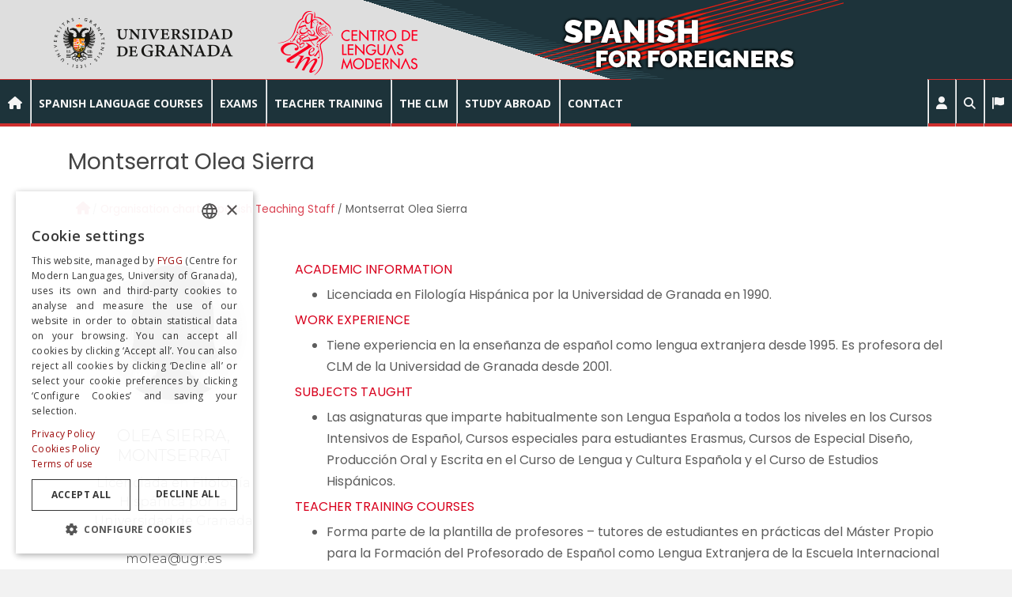

--- FILE ---
content_type: text/html; charset=UTF-8
request_url: https://clm-granada.com/montserrat-olea-sierra-en/
body_size: 27670
content:
<!doctype html>
<!--[if !IE]>
<html class="no-js non-ie" lang="es"> <![endif]-->
<!--[if IE 7 ]>
<html class="no-js ie7" lang="es"> <![endif]-->
<!--[if IE 8 ]>
<html class="no-js ie8" lang="es"> <![endif]-->
<!--[if IE 9 ]>
<html class="no-js ie9" lang="es"> <![endif]-->
<!--[if gt IE 9]><!-->
<html class="no-js" lang="es"> <!--<![endif]-->
<head>
<meta charset="UTF-8">
<meta name="viewport" content="width=device-width, initial-scale=1">
<meta name="theme-color" content="#29363c">
<link rel="profile" href="http://gmpg.org/xfn/11">
<!--Cookiescript-->
<script type="text/javascript" charset="UTF-8" data-cs-lang="en" src="//cdn.cookie-script.com/s/412150b40422673af8c1f353493526e8.js"></script>
<style>:root{--clm-cookiescript--col-pri:#990000 !important;}</style>
<meta name='robots' content='index, follow, max-image-preview:large, max-snippet:-1, max-video-preview:-1' />
	<style>img:is([sizes="auto" i], [sizes^="auto," i]) { contain-intrinsic-size: 3000px 1500px }</style>
	
	<!-- This site is optimized with the Yoast SEO plugin v25.7 - https://yoast.com/wordpress/plugins/seo/ -->
	<title>Montserrat Olea Sierra - Centro de Lenguas Modernas (UGR)</title>
	<link rel="canonical" href="https://clm-granada.com/montserrat-olea-sierra-en/" />
	<meta property="og:locale" content="es_ES" />
	<meta property="og:type" content="article" />
	<meta property="og:title" content="Montserrat Olea Sierra - Centro de Lenguas Modernas (UGR)" />
	<meta property="og:description" content="Licenciada en Filología Hispánica por la Universidad de Granada en 1990. Tiene experiencia en la enseñanza de español como lengua extranjera desde 1995. Es profesora del CLM de la Universidad de Granada desde 2001." />
	<meta property="og:url" content="https://clm-granada.com/montserrat-olea-sierra-en/" />
	<meta property="og:site_name" content="Centro de Lenguas Modernas (UGR)" />
	<meta property="article:published_time" content="2021-09-24T11:55:36+00:00" />
	<meta property="article:modified_time" content="2025-11-19T09:14:46+00:00" />
	<meta property="og:image" content="https://clm-granada.com/wp-content/uploads/2024/11/Sin-foto-Mujer.jpg" />
	<meta property="og:image:width" content="600" />
	<meta property="og:image:height" content="600" />
	<meta property="og:image:type" content="image/jpeg" />
	<meta name="author" content="Administrador CLM" />
	<meta name="twitter:card" content="summary_large_image" />
	<meta name="twitter:label1" content="Escrito por" />
	<meta name="twitter:data1" content="Administrador CLM" />
	<meta name="twitter:label2" content="Tiempo de lectura" />
	<meta name="twitter:data2" content="2 minutos" />
	<script type="application/ld+json" class="yoast-schema-graph">{"@context":"https://schema.org","@graph":[{"@type":"Article","@id":"https://clm-granada.com/montserrat-olea-sierra-en/#article","isPartOf":{"@id":"https://clm-granada.com/montserrat-olea-sierra-en/"},"author":{"name":"Administrador CLM","@id":"https://clm-granada.com/#/schema/person/9f6f1b37c7b218e479a579be26da3b72"},"headline":"Montserrat Olea Sierra","datePublished":"2021-09-24T11:55:36+00:00","dateModified":"2025-11-19T09:14:46+00:00","mainEntityOfPage":{"@id":"https://clm-granada.com/montserrat-olea-sierra-en/"},"wordCount":166,"publisher":{"@id":"https://clm-granada.com/#organization"},"image":{"@id":"https://clm-granada.com/montserrat-olea-sierra-en/#primaryimage"},"thumbnailUrl":"https://clm-granada.com/wp-content/uploads/2024/11/Sin-foto-Mujer.jpg","articleSection":["[ESP-EN] Teaching Staff"],"inLanguage":"es"},{"@type":"WebPage","@id":"https://clm-granada.com/montserrat-olea-sierra-en/","url":"https://clm-granada.com/montserrat-olea-sierra-en/","name":"Montserrat Olea Sierra - Centro de Lenguas Modernas (UGR)","isPartOf":{"@id":"https://clm-granada.com/#website"},"primaryImageOfPage":{"@id":"https://clm-granada.com/montserrat-olea-sierra-en/#primaryimage"},"image":{"@id":"https://clm-granada.com/montserrat-olea-sierra-en/#primaryimage"},"thumbnailUrl":"https://clm-granada.com/wp-content/uploads/2024/11/Sin-foto-Mujer.jpg","datePublished":"2021-09-24T11:55:36+00:00","dateModified":"2025-11-19T09:14:46+00:00","breadcrumb":{"@id":"https://clm-granada.com/montserrat-olea-sierra-en/#breadcrumb"},"inLanguage":"es","potentialAction":[{"@type":"ReadAction","target":["https://clm-granada.com/montserrat-olea-sierra-en/"]}]},{"@type":"ImageObject","inLanguage":"es","@id":"https://clm-granada.com/montserrat-olea-sierra-en/#primaryimage","url":"https://clm-granada.com/wp-content/uploads/2024/11/Sin-foto-Mujer.jpg","contentUrl":"https://clm-granada.com/wp-content/uploads/2024/11/Sin-foto-Mujer.jpg","width":600,"height":600},{"@type":"BreadcrumbList","@id":"https://clm-granada.com/montserrat-olea-sierra-en/#breadcrumb","itemListElement":[{"@type":"ListItem","position":1,"name":"Home","item":"https://clm-granada.com/"},{"@type":"ListItem","position":2,"name":"Montserrat Olea Sierra"}]},{"@type":"WebSite","@id":"https://clm-granada.com/#website","url":"https://clm-granada.com/","name":"Centro de Lenguas Modernas (UGR)","description":"Universidad de Granada - Centro de Lenguas Modernas - Cursos en línea - Cursos online","publisher":{"@id":"https://clm-granada.com/#organization"},"potentialAction":[{"@type":"SearchAction","target":{"@type":"EntryPoint","urlTemplate":"https://clm-granada.com/?s={search_term_string}"},"query-input":{"@type":"PropertyValueSpecification","valueRequired":true,"valueName":"search_term_string"}}],"inLanguage":"es"},{"@type":"Organization","@id":"https://clm-granada.com/#organization","name":"Centro de Lenguas Modernas - Universidad de Grana","url":"https://clm-granada.com/","logo":{"@type":"ImageObject","inLanguage":"es","@id":"https://clm-granada.com/#/schema/logo/image/","url":"https://clm-granada.com/wp-content/uploads/2017/04/UGR-CLM.jpg","contentUrl":"https://clm-granada.com/wp-content/uploads/2017/04/UGR-CLM.jpg","width":506,"height":104,"caption":"Centro de Lenguas Modernas - Universidad de Grana"},"image":{"@id":"https://clm-granada.com/#/schema/logo/image/"}},{"@type":"Person","@id":"https://clm-granada.com/#/schema/person/9f6f1b37c7b218e479a579be26da3b72","name":"Administrador CLM","image":{"@type":"ImageObject","inLanguage":"es","@id":"https://clm-granada.com/#/schema/person/image/","url":"https://secure.gravatar.com/avatar/86f69bebdb02c611f14fcb13a345b58dc99834a7dd7d41835b975ae4d3397b15?s=96&d=mm&r=g","contentUrl":"https://secure.gravatar.com/avatar/86f69bebdb02c611f14fcb13a345b58dc99834a7dd7d41835b975ae4d3397b15?s=96&d=mm&r=g","caption":"Administrador CLM"}}]}</script>
	<!-- / Yoast SEO plugin. -->


<link rel='dns-prefetch' href='//fonts.googleapis.com' />
<link rel='dns-prefetch' href='//use.fontawesome.com' />
<link rel="alternate" type="application/rss+xml" title="Centro de Lenguas Modernas (UGR) &raquo; Feed" href="https://clm-granada.com/feed/" />
<link rel="alternate" type="application/rss+xml" title="Centro de Lenguas Modernas (UGR) &raquo; Feed de los comentarios" href="https://clm-granada.com/comments/feed/" />
<script type="text/javascript">
/* <![CDATA[ */
window._wpemojiSettings = {"baseUrl":"https:\/\/s.w.org\/images\/core\/emoji\/16.0.1\/72x72\/","ext":".png","svgUrl":"https:\/\/s.w.org\/images\/core\/emoji\/16.0.1\/svg\/","svgExt":".svg","source":{"concatemoji":"https:\/\/clm-granada.com\/wp-includes\/js\/wp-emoji-release.min.js?ver=a6534cc7267e5f412ecc6488e4aa3c9a"}};
/*! This file is auto-generated */
!function(s,n){var o,i,e;function c(e){try{var t={supportTests:e,timestamp:(new Date).valueOf()};sessionStorage.setItem(o,JSON.stringify(t))}catch(e){}}function p(e,t,n){e.clearRect(0,0,e.canvas.width,e.canvas.height),e.fillText(t,0,0);var t=new Uint32Array(e.getImageData(0,0,e.canvas.width,e.canvas.height).data),a=(e.clearRect(0,0,e.canvas.width,e.canvas.height),e.fillText(n,0,0),new Uint32Array(e.getImageData(0,0,e.canvas.width,e.canvas.height).data));return t.every(function(e,t){return e===a[t]})}function u(e,t){e.clearRect(0,0,e.canvas.width,e.canvas.height),e.fillText(t,0,0);for(var n=e.getImageData(16,16,1,1),a=0;a<n.data.length;a++)if(0!==n.data[a])return!1;return!0}function f(e,t,n,a){switch(t){case"flag":return n(e,"\ud83c\udff3\ufe0f\u200d\u26a7\ufe0f","\ud83c\udff3\ufe0f\u200b\u26a7\ufe0f")?!1:!n(e,"\ud83c\udde8\ud83c\uddf6","\ud83c\udde8\u200b\ud83c\uddf6")&&!n(e,"\ud83c\udff4\udb40\udc67\udb40\udc62\udb40\udc65\udb40\udc6e\udb40\udc67\udb40\udc7f","\ud83c\udff4\u200b\udb40\udc67\u200b\udb40\udc62\u200b\udb40\udc65\u200b\udb40\udc6e\u200b\udb40\udc67\u200b\udb40\udc7f");case"emoji":return!a(e,"\ud83e\udedf")}return!1}function g(e,t,n,a){var r="undefined"!=typeof WorkerGlobalScope&&self instanceof WorkerGlobalScope?new OffscreenCanvas(300,150):s.createElement("canvas"),o=r.getContext("2d",{willReadFrequently:!0}),i=(o.textBaseline="top",o.font="600 32px Arial",{});return e.forEach(function(e){i[e]=t(o,e,n,a)}),i}function t(e){var t=s.createElement("script");t.src=e,t.defer=!0,s.head.appendChild(t)}"undefined"!=typeof Promise&&(o="wpEmojiSettingsSupports",i=["flag","emoji"],n.supports={everything:!0,everythingExceptFlag:!0},e=new Promise(function(e){s.addEventListener("DOMContentLoaded",e,{once:!0})}),new Promise(function(t){var n=function(){try{var e=JSON.parse(sessionStorage.getItem(o));if("object"==typeof e&&"number"==typeof e.timestamp&&(new Date).valueOf()<e.timestamp+604800&&"object"==typeof e.supportTests)return e.supportTests}catch(e){}return null}();if(!n){if("undefined"!=typeof Worker&&"undefined"!=typeof OffscreenCanvas&&"undefined"!=typeof URL&&URL.createObjectURL&&"undefined"!=typeof Blob)try{var e="postMessage("+g.toString()+"("+[JSON.stringify(i),f.toString(),p.toString(),u.toString()].join(",")+"));",a=new Blob([e],{type:"text/javascript"}),r=new Worker(URL.createObjectURL(a),{name:"wpTestEmojiSupports"});return void(r.onmessage=function(e){c(n=e.data),r.terminate(),t(n)})}catch(e){}c(n=g(i,f,p,u))}t(n)}).then(function(e){for(var t in e)n.supports[t]=e[t],n.supports.everything=n.supports.everything&&n.supports[t],"flag"!==t&&(n.supports.everythingExceptFlag=n.supports.everythingExceptFlag&&n.supports[t]);n.supports.everythingExceptFlag=n.supports.everythingExceptFlag&&!n.supports.flag,n.DOMReady=!1,n.readyCallback=function(){n.DOMReady=!0}}).then(function(){return e}).then(function(){var e;n.supports.everything||(n.readyCallback(),(e=n.source||{}).concatemoji?t(e.concatemoji):e.wpemoji&&e.twemoji&&(t(e.twemoji),t(e.wpemoji)))}))}((window,document),window._wpemojiSettings);
/* ]]> */
</script>
<style id='wp-emoji-styles-inline-css' type='text/css'>

	img.wp-smiley, img.emoji {
		display: inline !important;
		border: none !important;
		box-shadow: none !important;
		height: 1em !important;
		width: 1em !important;
		margin: 0 0.07em !important;
		vertical-align: -0.1em !important;
		background: none !important;
		padding: 0 !important;
	}
</style>
<link rel='stylesheet' id='wp-block-library-css' href='https://clm-granada.com/wp-includes/css/dist/block-library/style.min.css?ver=a6534cc7267e5f412ecc6488e4aa3c9a' type='text/css' media='all' />
<style id='classic-theme-styles-inline-css' type='text/css'>
/*! This file is auto-generated */
.wp-block-button__link{color:#fff;background-color:#32373c;border-radius:9999px;box-shadow:none;text-decoration:none;padding:calc(.667em + 2px) calc(1.333em + 2px);font-size:1.125em}.wp-block-file__button{background:#32373c;color:#fff;text-decoration:none}
</style>
<style id='font-awesome-svg-styles-default-inline-css' type='text/css'>
.svg-inline--fa {
  display: inline-block;
  height: 1em;
  overflow: visible;
  vertical-align: -.125em;
}
</style>
<link rel='stylesheet' id='font-awesome-svg-styles-css' href='https://clm-granada.com/wp-content/uploads/font-awesome/v6.2.0/css/svg-with-js.css' type='text/css' media='all' />
<style id='font-awesome-svg-styles-inline-css' type='text/css'>
   .wp-block-font-awesome-icon svg::before,
   .wp-rich-text-font-awesome-icon svg::before {content: unset;}
</style>
<style id='global-styles-inline-css' type='text/css'>
:root{--wp--preset--aspect-ratio--square: 1;--wp--preset--aspect-ratio--4-3: 4/3;--wp--preset--aspect-ratio--3-4: 3/4;--wp--preset--aspect-ratio--3-2: 3/2;--wp--preset--aspect-ratio--2-3: 2/3;--wp--preset--aspect-ratio--16-9: 16/9;--wp--preset--aspect-ratio--9-16: 9/16;--wp--preset--color--black: #000000;--wp--preset--color--cyan-bluish-gray: #abb8c3;--wp--preset--color--white: #ffffff;--wp--preset--color--pale-pink: #f78da7;--wp--preset--color--vivid-red: #cf2e2e;--wp--preset--color--luminous-vivid-orange: #ff6900;--wp--preset--color--luminous-vivid-amber: #fcb900;--wp--preset--color--light-green-cyan: #7bdcb5;--wp--preset--color--vivid-green-cyan: #00d084;--wp--preset--color--pale-cyan-blue: #8ed1fc;--wp--preset--color--vivid-cyan-blue: #0693e3;--wp--preset--color--vivid-purple: #9b51e0;--wp--preset--gradient--vivid-cyan-blue-to-vivid-purple: linear-gradient(135deg,rgba(6,147,227,1) 0%,rgb(155,81,224) 100%);--wp--preset--gradient--light-green-cyan-to-vivid-green-cyan: linear-gradient(135deg,rgb(122,220,180) 0%,rgb(0,208,130) 100%);--wp--preset--gradient--luminous-vivid-amber-to-luminous-vivid-orange: linear-gradient(135deg,rgba(252,185,0,1) 0%,rgba(255,105,0,1) 100%);--wp--preset--gradient--luminous-vivid-orange-to-vivid-red: linear-gradient(135deg,rgba(255,105,0,1) 0%,rgb(207,46,46) 100%);--wp--preset--gradient--very-light-gray-to-cyan-bluish-gray: linear-gradient(135deg,rgb(238,238,238) 0%,rgb(169,184,195) 100%);--wp--preset--gradient--cool-to-warm-spectrum: linear-gradient(135deg,rgb(74,234,220) 0%,rgb(151,120,209) 20%,rgb(207,42,186) 40%,rgb(238,44,130) 60%,rgb(251,105,98) 80%,rgb(254,248,76) 100%);--wp--preset--gradient--blush-light-purple: linear-gradient(135deg,rgb(255,206,236) 0%,rgb(152,150,240) 100%);--wp--preset--gradient--blush-bordeaux: linear-gradient(135deg,rgb(254,205,165) 0%,rgb(254,45,45) 50%,rgb(107,0,62) 100%);--wp--preset--gradient--luminous-dusk: linear-gradient(135deg,rgb(255,203,112) 0%,rgb(199,81,192) 50%,rgb(65,88,208) 100%);--wp--preset--gradient--pale-ocean: linear-gradient(135deg,rgb(255,245,203) 0%,rgb(182,227,212) 50%,rgb(51,167,181) 100%);--wp--preset--gradient--electric-grass: linear-gradient(135deg,rgb(202,248,128) 0%,rgb(113,206,126) 100%);--wp--preset--gradient--midnight: linear-gradient(135deg,rgb(2,3,129) 0%,rgb(40,116,252) 100%);--wp--preset--font-size--small: 13px;--wp--preset--font-size--medium: 20px;--wp--preset--font-size--large: 36px;--wp--preset--font-size--x-large: 42px;--wp--preset--spacing--20: 0.44rem;--wp--preset--spacing--30: 0.67rem;--wp--preset--spacing--40: 1rem;--wp--preset--spacing--50: 1.5rem;--wp--preset--spacing--60: 2.25rem;--wp--preset--spacing--70: 3.38rem;--wp--preset--spacing--80: 5.06rem;--wp--preset--shadow--natural: 6px 6px 9px rgba(0, 0, 0, 0.2);--wp--preset--shadow--deep: 12px 12px 50px rgba(0, 0, 0, 0.4);--wp--preset--shadow--sharp: 6px 6px 0px rgba(0, 0, 0, 0.2);--wp--preset--shadow--outlined: 6px 6px 0px -3px rgba(255, 255, 255, 1), 6px 6px rgba(0, 0, 0, 1);--wp--preset--shadow--crisp: 6px 6px 0px rgba(0, 0, 0, 1);}:where(.is-layout-flex){gap: 0.5em;}:where(.is-layout-grid){gap: 0.5em;}body .is-layout-flex{display: flex;}.is-layout-flex{flex-wrap: wrap;align-items: center;}.is-layout-flex > :is(*, div){margin: 0;}body .is-layout-grid{display: grid;}.is-layout-grid > :is(*, div){margin: 0;}:where(.wp-block-columns.is-layout-flex){gap: 2em;}:where(.wp-block-columns.is-layout-grid){gap: 2em;}:where(.wp-block-post-template.is-layout-flex){gap: 1.25em;}:where(.wp-block-post-template.is-layout-grid){gap: 1.25em;}.has-black-color{color: var(--wp--preset--color--black) !important;}.has-cyan-bluish-gray-color{color: var(--wp--preset--color--cyan-bluish-gray) !important;}.has-white-color{color: var(--wp--preset--color--white) !important;}.has-pale-pink-color{color: var(--wp--preset--color--pale-pink) !important;}.has-vivid-red-color{color: var(--wp--preset--color--vivid-red) !important;}.has-luminous-vivid-orange-color{color: var(--wp--preset--color--luminous-vivid-orange) !important;}.has-luminous-vivid-amber-color{color: var(--wp--preset--color--luminous-vivid-amber) !important;}.has-light-green-cyan-color{color: var(--wp--preset--color--light-green-cyan) !important;}.has-vivid-green-cyan-color{color: var(--wp--preset--color--vivid-green-cyan) !important;}.has-pale-cyan-blue-color{color: var(--wp--preset--color--pale-cyan-blue) !important;}.has-vivid-cyan-blue-color{color: var(--wp--preset--color--vivid-cyan-blue) !important;}.has-vivid-purple-color{color: var(--wp--preset--color--vivid-purple) !important;}.has-black-background-color{background-color: var(--wp--preset--color--black) !important;}.has-cyan-bluish-gray-background-color{background-color: var(--wp--preset--color--cyan-bluish-gray) !important;}.has-white-background-color{background-color: var(--wp--preset--color--white) !important;}.has-pale-pink-background-color{background-color: var(--wp--preset--color--pale-pink) !important;}.has-vivid-red-background-color{background-color: var(--wp--preset--color--vivid-red) !important;}.has-luminous-vivid-orange-background-color{background-color: var(--wp--preset--color--luminous-vivid-orange) !important;}.has-luminous-vivid-amber-background-color{background-color: var(--wp--preset--color--luminous-vivid-amber) !important;}.has-light-green-cyan-background-color{background-color: var(--wp--preset--color--light-green-cyan) !important;}.has-vivid-green-cyan-background-color{background-color: var(--wp--preset--color--vivid-green-cyan) !important;}.has-pale-cyan-blue-background-color{background-color: var(--wp--preset--color--pale-cyan-blue) !important;}.has-vivid-cyan-blue-background-color{background-color: var(--wp--preset--color--vivid-cyan-blue) !important;}.has-vivid-purple-background-color{background-color: var(--wp--preset--color--vivid-purple) !important;}.has-black-border-color{border-color: var(--wp--preset--color--black) !important;}.has-cyan-bluish-gray-border-color{border-color: var(--wp--preset--color--cyan-bluish-gray) !important;}.has-white-border-color{border-color: var(--wp--preset--color--white) !important;}.has-pale-pink-border-color{border-color: var(--wp--preset--color--pale-pink) !important;}.has-vivid-red-border-color{border-color: var(--wp--preset--color--vivid-red) !important;}.has-luminous-vivid-orange-border-color{border-color: var(--wp--preset--color--luminous-vivid-orange) !important;}.has-luminous-vivid-amber-border-color{border-color: var(--wp--preset--color--luminous-vivid-amber) !important;}.has-light-green-cyan-border-color{border-color: var(--wp--preset--color--light-green-cyan) !important;}.has-vivid-green-cyan-border-color{border-color: var(--wp--preset--color--vivid-green-cyan) !important;}.has-pale-cyan-blue-border-color{border-color: var(--wp--preset--color--pale-cyan-blue) !important;}.has-vivid-cyan-blue-border-color{border-color: var(--wp--preset--color--vivid-cyan-blue) !important;}.has-vivid-purple-border-color{border-color: var(--wp--preset--color--vivid-purple) !important;}.has-vivid-cyan-blue-to-vivid-purple-gradient-background{background: var(--wp--preset--gradient--vivid-cyan-blue-to-vivid-purple) !important;}.has-light-green-cyan-to-vivid-green-cyan-gradient-background{background: var(--wp--preset--gradient--light-green-cyan-to-vivid-green-cyan) !important;}.has-luminous-vivid-amber-to-luminous-vivid-orange-gradient-background{background: var(--wp--preset--gradient--luminous-vivid-amber-to-luminous-vivid-orange) !important;}.has-luminous-vivid-orange-to-vivid-red-gradient-background{background: var(--wp--preset--gradient--luminous-vivid-orange-to-vivid-red) !important;}.has-very-light-gray-to-cyan-bluish-gray-gradient-background{background: var(--wp--preset--gradient--very-light-gray-to-cyan-bluish-gray) !important;}.has-cool-to-warm-spectrum-gradient-background{background: var(--wp--preset--gradient--cool-to-warm-spectrum) !important;}.has-blush-light-purple-gradient-background{background: var(--wp--preset--gradient--blush-light-purple) !important;}.has-blush-bordeaux-gradient-background{background: var(--wp--preset--gradient--blush-bordeaux) !important;}.has-luminous-dusk-gradient-background{background: var(--wp--preset--gradient--luminous-dusk) !important;}.has-pale-ocean-gradient-background{background: var(--wp--preset--gradient--pale-ocean) !important;}.has-electric-grass-gradient-background{background: var(--wp--preset--gradient--electric-grass) !important;}.has-midnight-gradient-background{background: var(--wp--preset--gradient--midnight) !important;}.has-small-font-size{font-size: var(--wp--preset--font-size--small) !important;}.has-medium-font-size{font-size: var(--wp--preset--font-size--medium) !important;}.has-large-font-size{font-size: var(--wp--preset--font-size--large) !important;}.has-x-large-font-size{font-size: var(--wp--preset--font-size--x-large) !important;}
:where(.wp-block-post-template.is-layout-flex){gap: 1.25em;}:where(.wp-block-post-template.is-layout-grid){gap: 1.25em;}
:where(.wp-block-columns.is-layout-flex){gap: 2em;}:where(.wp-block-columns.is-layout-grid){gap: 2em;}
:root :where(.wp-block-pullquote){font-size: 1.5em;line-height: 1.6;}
</style>
<link rel='stylesheet' id='contact-form-7-css' href='https://clm-granada.com/wp-content/plugins/contact-form-7/includes/css/styles.css?ver=6.1.1' type='text/css' media='all' />
<link rel='stylesheet' id='megamenu-css' href='https://clm-granada.com/wp-content/uploads/maxmegamenu/style.css?ver=2c5046' type='text/css' media='all' />
<link rel='stylesheet' id='dashicons-css' href='https://clm-granada.com/wp-includes/css/dashicons.min.css?ver=a6534cc7267e5f412ecc6488e4aa3c9a' type='text/css' media='all' />
<link rel='stylesheet' id='sparkling-bootstrap-css' href='https://clm-granada.com/wp-content/themes/sparkling/assets/css/bootstrap.min.css?ver=a6534cc7267e5f412ecc6488e4aa3c9a' type='text/css' media='all' />
<link rel='stylesheet' id='sparkling-icons-css' href='https://clm-granada.com/wp-content/themes/sparkling/assets/css/fontawesome-all.min.css?ver=5.1.1.' type='text/css' media='all' />
<link rel='stylesheet' id='chld_thm_cfg_parent-css' href='https://clm-granada.com/wp-content/themes/sparkling/style.css?ver=a6534cc7267e5f412ecc6488e4aa3c9a' type='text/css' media='all' />
<link rel='stylesheet' id='sparkling-style-css' href='https://clm-granada.com/wp-content/themes/sparkling-child/style.css?ver=2.4.2' type='text/css' media='all' />
<link rel='stylesheet' id='chld_thm_cfg_separate-css' href='https://clm-granada.com/wp-content/themes/sparkling-child/ctc-style.css?ver=a6534cc7267e5f412ecc6488e4aa3c9a' type='text/css' media='all' />
<link rel='stylesheet' id='font-poppins-css' href='https://fonts.googleapis.com/css2?family=Poppins&#038;display=swap&#038;ver=a6534cc7267e5f412ecc6488e4aa3c9a' type='text/css' media='all' />
<link rel='stylesheet' id='sparkling-fonts-css' href='//fonts.googleapis.com/css?family=Open+Sans%3A400italic%2C400%2C600%2C700%7CRoboto+Slab%3A400%2C300%2C700&#038;ver=a6534cc7267e5f412ecc6488e4aa3c9a' type='text/css' media='all' />
<link rel='stylesheet' id='font-awesome-official-css' href='https://use.fontawesome.com/releases/v6.2.0/css/all.css' type='text/css' media='all' integrity="sha384-SOnAn/m2fVJCwnbEYgD4xzrPtvsXdElhOVvR8ND1YjB5nhGNwwf7nBQlhfAwHAZC" crossorigin="anonymous" />
<link rel='stylesheet' id='cf7cf-style-css' href='https://clm-granada.com/wp-content/plugins/cf7-conditional-fields/style.css?ver=2.6.3' type='text/css' media='all' />
<link rel='stylesheet' id='kadence-blocks-rowlayout-css' href='https://clm-granada.com/wp-content/plugins/kadence-blocks/dist/style-blocks-rowlayout.css?ver=3.5.16' type='text/css' media='all' />
<link rel='stylesheet' id='kadence-blocks-column-css' href='https://clm-granada.com/wp-content/plugins/kadence-blocks/dist/style-blocks-column.css?ver=3.5.16' type='text/css' media='all' />
<link rel='stylesheet' id='kadence-blocks-infobox-css' href='https://clm-granada.com/wp-content/plugins/kadence-blocks/dist/style-blocks-infobox.css?ver=3.5.16' type='text/css' media='all' />
<style id='kadence-blocks-advancedheading-inline-css' type='text/css'>
.wp-block-kadence-advancedheading mark{background:transparent;border-style:solid;border-width:0}.wp-block-kadence-advancedheading mark.kt-highlight{color:#f76a0c;}.kb-adv-heading-icon{display: inline-flex;justify-content: center;align-items: center;} .is-layout-constrained > .kb-advanced-heading-link {display: block;}.kb-screen-reader-text{position:absolute;width:1px;height:1px;padding:0;margin:-1px;overflow:hidden;clip:rect(0,0,0,0);}
</style>
<style id='kadence-blocks-global-variables-inline-css' type='text/css'>
:root {--global-kb-font-size-sm:clamp(0.8rem, 0.73rem + 0.217vw, 0.9rem);--global-kb-font-size-md:clamp(1.1rem, 0.995rem + 0.326vw, 1.25rem);--global-kb-font-size-lg:clamp(1.75rem, 1.576rem + 0.543vw, 2rem);--global-kb-font-size-xl:clamp(2.25rem, 1.728rem + 1.63vw, 3rem);--global-kb-font-size-xxl:clamp(2.5rem, 1.456rem + 3.26vw, 4rem);--global-kb-font-size-xxxl:clamp(2.75rem, 0.489rem + 7.065vw, 6rem);}:root {--global-palette1: #3182CE;--global-palette2: #2B6CB0;--global-palette3: #1A202C;--global-palette4: #2D3748;--global-palette5: #4A5568;--global-palette6: #718096;--global-palette7: #EDF2F7;--global-palette8: #F7FAFC;--global-palette9: #ffffff;}
</style>
<style id='kadence_blocks_css-inline-css' type='text/css'>
.kb-row-layout-id24333_88526f-61 > .kt-row-column-wrap{padding-top:var( --global-kb-row-default-top, var(--global-kb-spacing-sm, 1.5rem) );padding-bottom:var( --global-kb-row-default-bottom, var(--global-kb-spacing-sm, 1.5rem) );grid-template-columns:minmax(0, calc(25% - ((var(--kb-default-row-gutter, var(--global-row-gutter-md, 2rem)) * 1 )/2)))minmax(0, calc(75% - ((var(--kb-default-row-gutter, var(--global-row-gutter-md, 2rem)) * 1 )/2)));}@media all and (max-width: 767px){.kb-row-layout-id24333_88526f-61 > .kt-row-column-wrap{grid-template-columns:minmax(0, 1fr);}}.kadence-column24333_09e233-4f > .kt-inside-inner-col{column-gap:var(--global-kb-gap-sm, 1rem);}.kadence-column24333_09e233-4f > .kt-inside-inner-col{flex-direction:column;}.kadence-column24333_09e233-4f > .kt-inside-inner-col > .aligncenter{width:100%;}@media all and (max-width: 1024px){.kadence-column24333_09e233-4f > .kt-inside-inner-col{flex-direction:column;justify-content:center;}}@media all and (max-width: 767px){.kadence-column24333_09e233-4f > .kt-inside-inner-col{flex-direction:column;justify-content:center;}}.wp-block-kadence-column.kb-section-dir-horizontal > .kt-inside-inner-col > .kt-info-box24333_f518b4-3b .kt-blocks-info-box-link-wrap{max-width:unset;}.kt-info-box24333_f518b4-3b .kt-blocks-info-box-link-wrap{border-top:5px solid #fff;border-right:5px solid #fff;border-bottom:5px solid #fff;border-left:5px solid #fff;border-top-left-radius:20px;border-top-right-radius:20px;border-bottom-right-radius:20px;border-bottom-left-radius:20px;background:#fff;padding-top:24px;padding-right:24px;padding-bottom:24px;padding-left:24px;margin-top:50px;}.kt-info-box24333_f518b4-3b .kt-blocks-info-box-link-wrap:hover{background:#fff;}.kt-info-box24333_f518b4-3b.wp-block-kadence-infobox{max-width:100%;}.kt-info-box24333_f518b4-3b .kadence-info-box-image-inner-intrisic-container{max-width:175px;}.kt-info-box24333_f518b4-3b .kadence-info-box-image-inner-intrisic-container .kadence-info-box-image-intrisic{padding-bottom:100%;width:600px;height:0px;max-width:100%;}.kt-info-box24333_f518b4-3b .kadence-info-box-icon-container .kt-info-svg-icon, .kt-info-box24333_f518b4-3b .kt-info-svg-icon-flip, .kt-info-box24333_f518b4-3b .kt-blocks-info-box-number{font-size:50px;}.kt-info-box24333_f518b4-3b .kt-blocks-info-box-media{color:#444;background:#ffffff;border-color:#eeeeee;border-radius:200px;overflow:hidden;border-top-width:5px;border-right-width:5px;border-bottom-width:5px;border-left-width:5px;padding-top:0px;padding-right:0px;padding-bottom:0px;padding-left:0px;}.kt-info-box24333_f518b4-3b .kt-blocks-info-box-media-container{margin-top:-75px;margin-right:0px;margin-bottom:20px;margin-left:0px;}.kt-info-box24333_f518b4-3b .kt-blocks-info-box-link-wrap:hover .kt-blocks-info-box-media{color:#000;background:#ffffff;border-color:#eeeeee;}.kt-info-box24333_f518b4-3b .kt-infobox-textcontent h4.kt-blocks-info-box-title{color:#000;font-size:20px;line-height:25px;font-family:Montserrat;font-style:normal;font-weight:300;padding-top:0px;padding-right:0px;padding-bottom:0px;padding-left:0px;margin-top:5px;margin-right:0px;margin-bottom:10px;margin-left:0px;}.kt-info-box24333_f518b4-3b .kt-blocks-info-box-link-wrap:hover h4.kt-blocks-info-box-title{color:#000;}.kt-info-box24333_f518b4-3b .kt-infobox-textcontent .kt-blocks-info-box-text{color:#444;}.wp-block-kadence-infobox.kt-info-box24333_f518b4-3b .kt-blocks-info-box-text{font-size:16px;line-height:24px;font-family:Montserrat;font-style:normal;font-weight:300;}.kt-info-box24333_f518b4-3b .kt-blocks-info-box-link-wrap:hover .kt-blocks-info-box-text{color:#000;}.kt-info-box24333_f518b4-3b .kt-blocks-info-box-learnmore{color:#444;background:transparent;border-color:#444;font-family:Montserrat;font-style:normal;font-weight:300;border-width:1px 0px 0px 0px;padding-top:9px;padding-right:8px;padding-bottom:4px;padding-left:8px;margin-top:15px;margin-right:0px;margin-bottom:10px;margin-left:0px;}.kt-info-box24333_f518b4-3b .kt-blocks-info-box-link-wrap:hover .kt-blocks-info-box-learnmore,.kt-info-box24333_f518b4-3b .kt-blocks-info-box-link-wrap .kt-blocks-info-box-learnmore:focus{color:#000;background:#fff;border-color:#000;}.kt-info-box24333_f518b4-3b .kt-blocks-info-box-link-wrap:hover{box-shadow:0px 0px 14px 0px rgba(0, 0, 0, 0.25);}@media all and (max-width: 1024px){.kt-info-box24333_f518b4-3b .kt-blocks-info-box-link-wrap{border-top:5px solid #fff;border-right:5px solid #fff;border-bottom:5px solid #fff;border-left:5px solid #fff;}}@media all and (max-width: 767px){.kt-info-box24333_f518b4-3b .kt-blocks-info-box-link-wrap{border-top:5px solid #fff;border-right:5px solid #fff;border-bottom:5px solid #fff;border-left:5px solid #fff;}}.kadence-column24333_d25986-d3 > .kt-inside-inner-col{column-gap:var(--global-kb-gap-sm, 1rem);}.kadence-column24333_d25986-d3 > .kt-inside-inner-col{flex-direction:column;}.kadence-column24333_d25986-d3 > .kt-inside-inner-col > .aligncenter{width:100%;}@media all and (max-width: 1024px){.kadence-column24333_d25986-d3 > .kt-inside-inner-col{flex-direction:column;justify-content:center;}}@media all and (max-width: 767px){.kadence-column24333_d25986-d3 > .kt-inside-inner-col{flex-direction:column;justify-content:center;}}.wp-block-kadence-advancedheading.kt-adv-heading24333_d8fa8f-af mark.kt-highlight, .wp-block-kadence-advancedheading.kt-adv-heading24333_d8fa8f-af[data-kb-block="kb-adv-heading24333_d8fa8f-af"] mark.kt-highlight{-webkit-box-decoration-break:clone;box-decoration-break:clone;}.wp-block-kadence-advancedheading.kt-adv-heading24333_1058ec-13 mark.kt-highlight, .wp-block-kadence-advancedheading.kt-adv-heading24333_1058ec-13[data-kb-block="kb-adv-heading24333_1058ec-13"] mark.kt-highlight{-webkit-box-decoration-break:clone;box-decoration-break:clone;}.wp-block-kadence-advancedheading.kt-adv-heading24333_8d3f34-4b mark.kt-highlight, .wp-block-kadence-advancedheading.kt-adv-heading24333_8d3f34-4b[data-kb-block="kb-adv-heading24333_8d3f34-4b"] mark.kt-highlight{-webkit-box-decoration-break:clone;box-decoration-break:clone;}.wp-block-kadence-advancedheading.kt-adv-heading24333_7de2cb-10 mark.kt-highlight, .wp-block-kadence-advancedheading.kt-adv-heading24333_7de2cb-10[data-kb-block="kb-adv-heading24333_7de2cb-10"] mark.kt-highlight{-webkit-box-decoration-break:clone;box-decoration-break:clone;}
</style>
<link rel='stylesheet' id='cf7_calculator-css' href='https://clm-granada.com/wp-content/plugins/cf7-cost-calculator-price-calculation/frontend/js/style.css?ver=a6534cc7267e5f412ecc6488e4aa3c9a' type='text/css' media='all' />
<link rel='stylesheet' id='cf7_multistep-css' href='https://clm-granada.com/wp-content/plugins/cf7-multistep/frontend/css/cf7-multistep.css?ver=1768719148' type='text/css' media='all' />
<link rel='stylesheet' id='font-awesome-official-v4shim-css' href='https://use.fontawesome.com/releases/v6.2.0/css/v4-shims.css' type='text/css' media='all' integrity="sha384-MAgG0MNwzSXBbmOw4KK9yjMrRaUNSCk3WoZPkzVC1rmhXzerY4gqk/BLNYtdOFCO" crossorigin="anonymous" />
<!--n2css--><!--n2js--><script type="text/javascript" id="jquery-core-js-extra">
/* <![CDATA[ */
var wpadcf7sl_public = {"ajaxurl":"https:\/\/clm-granada.com\/wp-admin\/admin-ajax.php","nonce":"63787b5e43"};
/* ]]> */
</script>
<script type="text/javascript" src="https://clm-granada.com/wp-includes/js/jquery/jquery.min.js?ver=3.7.1" id="jquery-core-js"></script>
<script type="text/javascript" src="https://clm-granada.com/wp-includes/js/jquery/jquery-migrate.min.js?ver=3.4.1" id="jquery-migrate-js"></script>
<script type="text/javascript" id="cra_redirect-js-extra">
/* <![CDATA[ */
var cra_object = {"ajax_url":"https:\/\/clm-granada.com\/wp-admin\/admin-ajax.php","nonce":"16d5135c23"};
/* ]]> */
</script>
<script type="text/javascript" src="https://clm-granada.com/wp-content/plugins/contact-form-7-redsys-addon/assets/redirect.js?ver=1768719148" id="cra_redirect-js"></script>
<script type="text/javascript" src="https://clm-granada.com/wp-content/themes/sparkling/assets/js/vendor/bootstrap.min.js?ver=a6534cc7267e5f412ecc6488e4aa3c9a" id="sparkling-bootstrapjs-js"></script>
<script type="text/javascript" src="https://clm-granada.com/wp-content/themes/sparkling/assets/js/functions.js?ver=20180503" id="sparkling-functions-js"></script>
<script type="text/javascript" src="https://clm-granada.com/wp-content/plugins/cf7-cost-calculator-price-calculation/frontend/js/autoNumeric-1.9.45.js?ver=1.9.45" id="autoNumeric-js"></script>
<script type="text/javascript" src="https://clm-granada.com/wp-content/plugins/cf7-cost-calculator-price-calculation/frontend/js/formula_evaluator-min.js?ver=a6534cc7267e5f412ecc6488e4aa3c9a" id="formula_evaluator-js"></script>
<script type="text/javascript" id="cf7_calculator-js-extra">
/* <![CDATA[ */
var cf7_calculator = {"pro":"ok"};
/* ]]> */
</script>
<script type="text/javascript" src="https://clm-granada.com/wp-content/plugins/cf7-cost-calculator-price-calculation/frontend/js/cf7_calculator.js?ver=a6534cc7267e5f412ecc6488e4aa3c9a" id="cf7_calculator-js"></script>
<script type="text/javascript" id="cf7_multistep-js-extra">
/* <![CDATA[ */
var cf7_multistep = {"img_url":"https:\/\/clm-granada.com\/wp-content\/uploads\/cf7-uploads-custom\/"};
/* ]]> */
</script>
<script type="text/javascript" src="https://clm-granada.com/wp-content/plugins/cf7-multistep/frontend/js/cf7-multistep.js?ver=1768719148" id="cf7_multistep-js"></script>
<link rel="https://api.w.org/" href="https://clm-granada.com/wp-json/" /><link rel="alternate" title="JSON" type="application/json" href="https://clm-granada.com/wp-json/wp/v2/posts/24333" /><link rel="EditURI" type="application/rsd+xml" title="RSD" href="https://clm-granada.com/xmlrpc.php?rsd" />

<link rel='shortlink' href='https://clm-granada.com/?p=24333' />
<link rel="alternate" title="oEmbed (JSON)" type="application/json+oembed" href="https://clm-granada.com/wp-json/oembed/1.0/embed?url=https%3A%2F%2Fclm-granada.com%2Fmontserrat-olea-sierra-en%2F" />
<link rel="alternate" title="oEmbed (XML)" type="text/xml+oembed" href="https://clm-granada.com/wp-json/oembed/1.0/embed?url=https%3A%2F%2Fclm-granada.com%2Fmontserrat-olea-sierra-en%2F&#038;format=xml" />
<style type="text/css">.navbar.navbar-default, .navbar-default .navbar-nav .open .dropdown-menu > li > a {background-color: #29363c;}.navbar-default .navbar-nav > li > a, .navbar-default .navbar-nav.sparkling-mobile-menu > li:hover > a, .navbar-default .navbar-nav.sparkling-mobile-menu > li:hover > .caret, .navbar-default .navbar-nav > li, .navbar-default .navbar-nav > .open > a, .navbar-default .navbar-nav > .open > a:hover, .navbar-default .navbar-nav > .open > a:focus { color: #686666;}@media (max-width: 767px){ .navbar-default .navbar-nav > li:hover > a, .navbar-default .navbar-nav > li:hover > .caret{ color: #686666!important ;} }.dropdown-menu {background-color: #f7f7f7;}body, .entry-content {color:#6b6b6b}.entry-content {font-family: Open Sans;}.entry-content {font-size:15px}</style><!-- HFCM by 99 Robots - Snippet # 36: Integrar Google Analytics CLM -->
<!-- Google tag (gtag.js) -->
<script async src="https://www.googletagmanager.com/gtag/js?id=G-CJMJZ5N4K8"></script>
<script>
  window.dataLayer = window.dataLayer || [];
  function gtag(){dataLayer.push(arguments);}
  gtag('js', new Date());

  gtag('config', 'G-CJMJZ5N4K8');
</script>
<!-- /end HFCM by 99 Robots -->
<!-- HFCM by 99 Robots - Snippet # 26: CDN Boostrap Tooltips -->
<!-- Bloque para Tooltips -->
<script src="https://ajax.googleapis.com/ajax/libs/jquery/3.1.0/jquery.min.js"></script>
<script src="https://maxcdn.bootstrapcdn.com/bootstrap/3.3.7/js/bootstrap.min.js"></script>
<!-- /end HFCM by 99 Robots -->
		<style type="text/css">
				.navbar > .container .navbar-brand {
			color: #dadada;
		}
		</style>
	<style type="text/css" id="custom-background-css">
body.custom-background { background-color: #f2f2f2; background-image: url("https://clm-granada.com/wp-content/uploads/2017/04/Leoncio-2.gif"); background-position: center top; background-size: auto; background-repeat: repeat; background-attachment: fixed; }
</style>
	<style id="uagb-style-conditional-extension">@media (min-width: 1025px){body .uag-hide-desktop.uagb-google-map__wrap,body .uag-hide-desktop{display:none !important}}@media (min-width: 768px) and (max-width: 1024px){body .uag-hide-tab.uagb-google-map__wrap,body .uag-hide-tab{display:none !important}}@media (max-width: 767px){body .uag-hide-mob.uagb-google-map__wrap,body .uag-hide-mob{display:none !important}}</style><link href="https://fonts.googleapis.com/css?family=Montserrat:300&amp;subset=latin&amp;display=swap" rel="stylesheet"><link rel="icon" href="https://clm-granada.com/wp-content/uploads/2017/10/CLM-Icono-Formación.png" sizes="32x32" />
<link rel="icon" href="https://clm-granada.com/wp-content/uploads/2017/10/CLM-Icono-Formación.png" sizes="192x192" />
<link rel="apple-touch-icon" href="https://clm-granada.com/wp-content/uploads/2017/10/CLM-Icono-Formación.png" />
<meta name="msapplication-TileImage" content="https://clm-granada.com/wp-content/uploads/2017/10/CLM-Icono-Formación.png" />
<style type="text/css">/** Mega Menu CSS: fs **/</style>

</head>

<body class="wp-singular post-template post-template-single-esp-en post-template-single-esp-en-php single single-post postid-24333 single-format-standard custom-background wp-theme-sparkling wp-child-theme-sparkling-child mega-menu-max-mega-menu-3 mega-menu-max-mega-menu-4 mega-menu-max-mega-menu-5 mega-menu-max-mega-menu-6 mega-menu-max-mega-menu-7 mega-menu-max-mega-menu-8 mega-menu-max-mega-menu-9 group-blog">
<a class="sr-only sr-only-focusable" href="#content">Skip to main content</a>
<div id="page" class="hfeed site">

	<header id="masthead" class="site-header" role="banner">
		<nav class="navbar navbar-default 
		" role="navigation">
			<div class="container">
				<div class="row menu-espanol-espacio">
					<div class="site-navigation-inner col-sm-12" style="background-color: #1d333a;">
						<div class="navbar-header">
							<button type="button" class="btn navbar-toggle" data-toggle="collapse" data-target=".navbar-ex1-collapse">
								<span class="sr-only">Toggle navigation</span>
								<span class="icon-bar"></span>
								<span class="icon-bar"></span>
								<span class="icon-bar"></span>
							</button>

														<div id="logo">
																															<a href="https://clm-granada.com/" rel="home">
																	<img src="https://clm-granada.com/wp-content/uploads/2021/01/cabecera-web-1067x100-esp-en.png" width="1067" height="100>" alt="">
																</a>
																													</div><!-- end of #logo -->
						</div>
						<div id="mega-menu-wrap-max_mega_menu_4" class="mega-menu-wrap"><div class="mega-menu-toggle"><div class="mega-toggle-blocks-left"></div><div class="mega-toggle-blocks-center"><div class='mega-toggle-block mega-menu-toggle-animated-block mega-toggle-block-1' id='mega-toggle-block-1'><button aria-label="Menu" class="mega-toggle-animated mega-toggle-animated-slider" type="button" aria-expanded="false">
                  <span class="mega-toggle-animated-box">
                    <span class="mega-toggle-animated-inner"></span>
                  </span>
                </button></div><div class='mega-toggle-block mega-menu-toggle-block mega-toggle-block-2' id='mega-toggle-block-2' tabindex='0'><span class='mega-toggle-label' role='button' aria-expanded='false'><span class='mega-toggle-label-closed'>MENU</span><span class='mega-toggle-label-open'>MENU</span></span></div></div><div class="mega-toggle-blocks-right"></div></div><ul id="mega-menu-max_mega_menu_4" class="mega-menu max-mega-menu mega-menu-horizontal mega-no-js" data-event="hover_intent" data-effect="fade_up" data-effect-speed="200" data-effect-mobile="slide_right" data-effect-speed-mobile="200" data-mobile-force-width="false" data-second-click="go" data-document-click="collapse" data-vertical-behaviour="standard" data-breakpoint="880" data-unbind="true" data-mobile-state="collapse_all" data-mobile-direction="vertical" data-hover-intent-timeout="300" data-hover-intent-interval="100"><li class="mega-menu-item mega-menu-item-type-custom mega-menu-item-object-custom mega-align-bottom-left mega-menu-flyout mega-menu-item-10049" id="mega-menu-item-10049"><a class="mega-menu-link" href="https://clm-granada.com/spanish-for-foreigners/" tabindex="0"><i class="fa fa-home" style="font-size:16px"></i></a></li><li class="mega-menu-item mega-menu-item-type-custom mega-menu-item-object-custom mega-menu-item-has-children mega-menu-megamenu mega-menu-grid mega-align-bottom-left mega-menu-grid mega-menu-item-21419" id="mega-menu-item-21419"><a class="mega-menu-link" href="#" aria-expanded="false" tabindex="0">SPANISH LANGUAGE COURSES<span class="mega-indicator" aria-hidden="true"></span></a>
<ul class="mega-sub-menu" role='presentation'>
<li class="mega-menu-row" id="mega-menu-21419-0">
	<ul class="mega-sub-menu" style='--columns:12' role='presentation'>
<li class="mega-menu-column mega-menu-columns-4-of-12" style="--columns:12; --span:4" id="mega-menu-21419-0-0">
		<ul class="mega-sub-menu">
<li class="mega-menu-item mega-menu-item-type-widget widget_media_image mega-menu-item-media_image-28" id="mega-menu-item-media_image-28"><img width="576" height="145" src="https://clm-granada.com/wp-content/uploads/2021/03/menu-espanol-presencial-01.jpg" class="image wp-image-16219  attachment-full size-full" alt="" style="max-width: 100%; height: auto;" decoding="async" fetchpriority="high" /></li>		</ul>
</li><li class="mega-menu-column mega-menu-columns-4-of-12" style="--columns:12; --span:4" id="mega-menu-21419-0-1">
		<ul class="mega-sub-menu">
<li class="mega-menu-item mega-menu-item-type-widget widget_custom_html mega-menu-item-custom_html-21" id="mega-menu-item-custom_html-21"><div class="textwidget custom-html-widget"><h2 style="color: #cf2e2e;text-align: center;"><strong>LIVE IN GRANADA A TOTAL EXPERIENCE IN SPANISH</strong>	</h2></div></li>		</ul>
</li><li class="mega-menu-column mega-menu-columns-4-of-12 mega-hide-on-mobile" style="--columns:12; --span:4" id="mega-menu-21419-0-2">
		<ul class="mega-sub-menu">
<li class="mega-menu-item mega-menu-item-type-widget widget_media_image mega-menu-item-media_image-29" id="mega-menu-item-media_image-29"><img width="576" height="145" src="https://clm-granada.com/wp-content/uploads/2021/03/menu-espanol-presencial-02.jpg" class="image wp-image-16220  attachment-full size-full" alt="" style="max-width: 100%; height: auto;" decoding="async" /></li>		</ul>
</li>	</ul>
</li><li class="mega-menu-row" id="mega-menu-21419-1">
	<ul class="mega-sub-menu" style='--columns:12' role='presentation'>
<li class="mega-menu-column mega-menu-columns-1-of-12 mega-hide-on-mobile" style="--columns:12; --span:1" id="mega-menu-21419-1-0"></li><li class="mega-menu-column mega-menu-columns-5-of-12" style="--columns:12; --span:5" id="mega-menu-21419-1-1">
		<ul class="mega-sub-menu">
<li class="mega-menu-item mega-menu-item-type-post_type mega-menu-item-object-post mega-menu-item-has-children mega-has-icon mega-icon-left mega-menu-item-21556" id="mega-menu-item-21556"><a class="dashicons-screenoptions mega-menu-link" href="https://clm-granada.com/spanish-courses/">SPANISH COURSES<span class="mega-indicator" aria-hidden="true"></span></a>
			<ul class="mega-sub-menu">
<li class="mega-menu-item mega-menu-item-type-custom mega-menu-item-object-custom mega-menu-item-has-children mega-has-icon mega-icon-left mega-disable-link mega-collapse-children mega-menu-item-63352" id="mega-menu-item-63352"><a class="dashicons-arrow-right-alt2 mega-menu-link" tabindex="0" aria-expanded="false" role="button">INTENSIVE SPANISH LANGUAGE COURSES<span class="mega-indicator" aria-hidden="true"></span></a>
				<ul class="mega-sub-menu">
<li class="mega-menu-item mega-menu-item-type-post_type mega-menu-item-object-post mega-has-icon mega-icon-left mega-menu-item-74074" id="mega-menu-item-74074"><a class="dashicons-arrow-right-alt2 mega-menu-link" href="https://clm-granada.com/intensive-spanish-language-course-2025-26/">INTENSIVE SPANISH 2025-26</a></li><li class="mega-menu-item mega-menu-item-type-post_type mega-menu-item-object-post mega-has-icon mega-icon-left mega-menu-item-90512" id="mega-menu-item-90512"><a class="dashicons-arrow-right-alt2 mega-menu-link" href="https://clm-granada.com/intensive-spanish-language-course-2026-27/">INTENSIVE SPANISH 2026-27</a></li>				</ul>
</li><li class="mega-menu-item mega-menu-item-type-custom mega-menu-item-object-custom mega-menu-item-has-children mega-has-icon mega-icon-left mega-disable-link mega-collapse-children mega-menu-item-64719" id="mega-menu-item-64719"><a class="dashicons-arrow-right-alt2 mega-menu-link" tabindex="0" aria-expanded="false" role="button">SPANISH AS A FOREIGN LANGUAGE COURSE<span class="mega-indicator" aria-hidden="true"></span></a>
				<ul class="mega-sub-menu">
<li class="mega-menu-item mega-menu-item-type-post_type mega-menu-item-object-post mega-has-icon mega-icon-left mega-menu-item-74073" id="mega-menu-item-74073"><a class="dashicons-arrow-right-alt2 mega-menu-link" href="https://clm-granada.com/spanish-as-a-foreign-language-course-2025-26/">SPANISH AS A FOREIGN LANGUAGE COURSE 2025-26</a></li>				</ul>
</li>			</ul>
</li><li class="mega-menu-item mega-menu-item-type-custom mega-menu-item-object-custom mega-menu-item-has-children mega-has-icon mega-icon-left mega-menu-item-21561" id="mega-menu-item-21561"><a class="dashicons-screenoptions mega-menu-link" href="https://clm-granada.com/spanish-courses/#lengua-y-cultura">LANGUAGE AND CULTURE COURSES<span class="mega-indicator" aria-hidden="true"></span></a>
			<ul class="mega-sub-menu">
<li class="mega-menu-item mega-menu-item-type-custom mega-menu-item-object-custom mega-menu-item-has-children mega-has-icon mega-icon-left mega-disable-link mega-collapse-children mega-menu-item-63353" id="mega-menu-item-63353"><a class="dashicons-arrow-right-alt2 mega-menu-link" tabindex="0" aria-expanded="false" role="button">SPANISH LANGUAGE AND CULTURE COURSE<span class="mega-indicator" aria-hidden="true"></span></a>
				<ul class="mega-sub-menu">
<li class="mega-menu-item mega-menu-item-type-post_type mega-menu-item-object-post mega-has-icon mega-icon-left mega-menu-item-74072" id="mega-menu-item-74072"><a class="dashicons-arrow-right-alt2 mega-menu-link" href="https://clm-granada.com/spanish-language-and-culture-course-2025-26/">LANGUAGE AND CULTURE 2025-26</a></li><li class="mega-menu-item mega-menu-item-type-post_type mega-menu-item-object-post mega-has-icon mega-icon-left mega-menu-item-90524" id="mega-menu-item-90524"><a class="dashicons-arrow-right-alt2 mega-menu-link" href="https://clm-granada.com/spanish-language-and-culture-course-2026-27/">LANGUAGE AND CULTURE 2026-27</a></li>				</ul>
</li><li class="mega-menu-item mega-menu-item-type-custom mega-menu-item-object-custom mega-menu-item-has-children mega-has-icon mega-icon-left mega-disable-link mega-collapse-children mega-menu-item-63354" id="mega-menu-item-63354"><a class="dashicons-arrow-right-alt2 mega-menu-link" tabindex="0" aria-expanded="false" role="button">HISPANIC STUDIES COURSE<span class="mega-indicator" aria-hidden="true"></span></a>
				<ul class="mega-sub-menu">
<li class="mega-menu-item mega-menu-item-type-post_type mega-menu-item-object-post mega-has-icon mega-icon-left mega-menu-item-74071" id="mega-menu-item-74071"><a class="dashicons-arrow-right-alt2 mega-menu-link" href="https://clm-granada.com/hispanic-studies-course-2025-26/">HISPANIC STUDIES 2025-26</a></li><li class="mega-menu-item mega-menu-item-type-post_type mega-menu-item-object-post mega-has-icon mega-icon-left mega-menu-item-90525" id="mega-menu-item-90525"><a class="dashicons-arrow-right-alt2 mega-menu-link" href="https://clm-granada.com/hispanic-studies-course-2026-27/">HISPANIC STUDIES 2026-27</a></li>				</ul>
</li><li class="mega-menu-item mega-menu-item-type-custom mega-menu-item-object-custom mega-menu-item-has-children mega-has-icon mega-icon-left mega-disable-link mega-collapse-children mega-menu-item-63355" id="mega-menu-item-63355"><a class="dashicons-arrow-right-alt2 mega-menu-link" tabindex="0" aria-expanded="false" role="button">SPANISH LANGUAGE AND CULTURE SUMMER COURSE<span class="mega-indicator" aria-hidden="true"></span></a>
				<ul class="mega-sub-menu">
<li class="mega-menu-item mega-menu-item-type-post_type mega-menu-item-object-post mega-has-icon mega-icon-left mega-menu-item-74078" id="mega-menu-item-74078"><a class="dashicons-arrow-right-alt2 mega-menu-link" href="https://clm-granada.com/spanish-language-and-culture-summer-course-2026/">SPANISH LANGUAGE AND CULTURE - SUMMER 2026</a></li><li class="mega-menu-item mega-menu-item-type-post_type mega-menu-item-object-post mega-has-icon mega-icon-left mega-menu-item-90539" id="mega-menu-item-90539"><a class="dashicons-arrow-right-alt2 mega-menu-link" href="https://clm-granada.com/spanish-language-and-culture-summer-course-2027/">SPANISH LANGUAGE AND CULTURE - SUMMER 2027</a></li>				</ul>
</li><li class="mega-menu-item mega-menu-item-type-post_type mega-menu-item-object-post mega-has-icon mega-icon-left mega-hide-on-desktop mega-hide-on-mobile mega-menu-item-35950" id="mega-menu-item-35950"><a class="dashicons-arrow-right-alt2 mega-menu-link" href="https://clm-granada.com/?p=35929">SPANISH GASTRONOMY COURSE: CUISINE, CULTURE AND LANGUAGE</a></li><li class="mega-menu-item mega-menu-item-type-custom mega-menu-item-object-custom mega-menu-item-has-children mega-has-icon mega-icon-left mega-disable-link mega-collapse-children mega-menu-item-63356" id="mega-menu-item-63356"><a class="dashicons-arrow-right-alt2 mega-menu-link" tabindex="0" aria-expanded="false" role="button">SPANISH LANGUAGE AND CULTURE SUBJECTS IN SUMMER<span class="mega-indicator" aria-hidden="true"></span></a>
				<ul class="mega-sub-menu">
<li class="mega-menu-item mega-menu-item-type-post_type mega-menu-item-object-post mega-has-icon mega-icon-left mega-menu-item-74077" id="mega-menu-item-74077"><a class="dashicons-arrow-right-alt2 mega-menu-link" href="https://clm-granada.com/spanish-language-and-culture-subjects-in-summer-2026/">SUBJECTS IN SUMMER 2026</a></li><li class="mega-menu-item mega-menu-item-type-post_type mega-menu-item-object-post mega-has-icon mega-icon-left mega-menu-item-90538" id="mega-menu-item-90538"><a class="dashicons-arrow-right-alt2 mega-menu-link" href="https://clm-granada.com/spanish-language-and-culture-subjects-in-summer-2027/">SUBJECTS IN SUMMER 2027</a></li>				</ul>
</li><li class="mega-menu-item mega-menu-item-type-post_type mega-menu-item-object-post mega-has-icon mega-icon-left mega-menu-item-62054" id="mega-menu-item-62054"><a class="dashicons-arrow-right-alt2 mega-menu-link" href="https://clm-granada.com/acercamiento-a-las-culturas-mexicana-y-espanola/">APPROACH TO SPANISH AND MEXICAN CULTURES</a></li><li class="mega-menu-item mega-menu-item-type-post_type mega-menu-item-object-post mega-has-icon mega-icon-left mega-menu-item-29458" id="mega-menu-item-29458"><a class="dashicons-arrow-right-alt2 mega-menu-link" href="https://clm-granada.com/internship-program-for-foreign-studentsppee/">INTERNSHIP PROGRAM FOR FOREIGN STUDENTS</a></li>			</ul>
</li>		</ul>
</li><li class="mega-menu-column mega-menu-columns-3-of-12" style="--columns:12; --span:3" id="mega-menu-21419-1-2">
		<ul class="mega-sub-menu">
<li class="mega-menu-item mega-menu-item-type-custom mega-menu-item-object-custom mega-menu-item-has-children mega-has-icon mega-icon-left mega-menu-item-45785" id="mega-menu-item-45785"><a class="dashicons-screenoptions mega-menu-link" href="#">SUMMER COURSES IN COLLABORATION WITH THE INSTITUTO CERVANTES<span class="mega-indicator" aria-hidden="true"></span></a>
			<ul class="mega-sub-menu">
<li class="mega-menu-item mega-menu-item-type-post_type mega-menu-item-object-post mega-has-icon mega-icon-left mega-hide-on-desktop mega-hide-on-mobile mega-menu-item-45786" id="mega-menu-item-45786"><a class="dashicons-arrow-right-alt2 mega-menu-link" href="https://clm-granada.com/lorca-vida-obra/">Federico García Lorca, vida y obra</a></li><li class="mega-menu-item mega-menu-item-type-post_type mega-menu-item-object-post mega-has-icon mega-icon-left mega-menu-item-45787" id="mega-menu-item-45787"><a class="dashicons-arrow-right-alt2 mega-menu-link" href="https://clm-granada.com/al-andalus-granada-alhambra/">al-Ándalus: Granada y La Alhambra</a></li><li class="mega-menu-item mega-menu-item-type-post_type mega-menu-item-object-post mega-has-icon mega-icon-left mega-menu-item-74444" id="mega-menu-item-74444"><a class="dashicons-arrow-right-alt2 mega-menu-link" href="https://clm-granada.com/cultura-comunicacion-en-espana-hoy/">Cultura y comunicación en España hoy</a></li>			</ul>
</li>		</ul>
</li><li class="mega-menu-column mega-menu-columns-3-of-12" style="--columns:12; --span:3" id="mega-menu-21419-1-3">
		<ul class="mega-sub-menu">
<li class="mega-menu-item mega-menu-item-type-post_type mega-menu-item-object-post mega-menu-item-has-children mega-has-icon mega-icon-left mega-menu-item-21573" id="mega-menu-item-21573"><a class="dashicons-screenoptions mega-menu-link" href="https://clm-granada.com/services/">SERVICES<span class="mega-indicator" aria-hidden="true"></span></a>
			<ul class="mega-sub-menu">
<li class="mega-menu-item mega-menu-item-type-post_type mega-menu-item-object-post mega-has-icon mega-icon-left mega-menu-item-22764" id="mega-menu-item-22764"><a class="dashicons-arrow-right-alt2 mega-menu-link" href="https://clm-granada.com/accommodation/">Accommodation</a></li><li class="mega-menu-item mega-menu-item-type-post_type mega-menu-item-object-post mega-has-icon mega-icon-left mega-menu-item-22766" id="mega-menu-item-22766"><a class="dashicons-arrow-right-alt2 mega-menu-link" href="https://clm-granada.com/cultural-activities-at-clm/">Cultural Activities at CLM</a></li><li class="mega-menu-item mega-menu-item-type-post_type mega-menu-item-object-post mega-has-icon mega-icon-left mega-menu-item-22769" id="mega-menu-item-22769"><a class="dashicons-arrow-right-alt2 mega-menu-link" href="https://clm-granada.com/medical-insurance/">Medical insurance</a></li><li class="mega-menu-item mega-menu-item-type-custom mega-menu-item-object-custom mega-menu-item-22770" id="mega-menu-item-22770"><a class="mega-menu-link" href="https://clm-granada.com/services/">... more services</a></li>			</ul>
</li><li class="mega-menu-item mega-menu-item-type-custom mega-menu-item-object-custom mega-menu-item-has-children mega-has-icon mega-icon-left mega-menu-item-21575" id="mega-menu-item-21575"><a class="dashicons-screenoptions mega-menu-link" href="https://clm-granada.com/granada-en/">GRANADA<span class="mega-indicator" aria-hidden="true"></span></a>
			<ul class="mega-sub-menu">
<li class="mega-menu-item mega-menu-item-type-post_type mega-menu-item-object-post mega-has-icon mega-icon-left mega-menu-item-22772" id="mega-menu-item-22772"><a class="dashicons-arrow-right-alt2 mega-menu-link" href="https://clm-granada.com/useful-information-about-granada/">Useful information about Granada</a></li><li class="mega-menu-item mega-menu-item-type-custom mega-menu-item-object-custom mega-menu-item-22773" id="mega-menu-item-22773"><a class="mega-menu-link" href="https://clm-granada.com/granada-en">... more about Granada</a></li>			</ul>
</li><li class="mega-menu-item mega-menu-item-type-custom mega-menu-item-object-custom mega-menu-item-has-children mega-has-icon mega-icon-left mega-menu-item-21576" id="mega-menu-item-21576"><a class="dashicons-screenoptions mega-menu-link" href="https://clm-granada.com/the_modern_language/">THE CLM<span class="mega-indicator" aria-hidden="true"></span></a>
			<ul class="mega-sub-menu">
<li class="mega-menu-item mega-menu-item-type-custom mega-menu-item-object-custom mega-menu-item-23504" id="mega-menu-item-23504"><a class="mega-menu-link" href="https://clm-granada.com/the_modern_language/">... info about CLM</a></li>			</ul>
</li>		</ul>
</li>	</ul>
</li></ul>
</li><li class="mega-menu-item mega-menu-item-type-custom mega-menu-item-object-custom mega-menu-item-has-children mega-menu-megamenu mega-menu-grid mega-align-bottom-left mega-menu-grid mega-hide-on-desktop mega-hide-on-mobile mega-menu-item-21420" id="mega-menu-item-21420"><a class="mega-menu-link" href="#" aria-expanded="false" tabindex="0">ONLINE SPANISH<span class="mega-indicator" aria-hidden="true"></span></a>
<ul class="mega-sub-menu" role='presentation'>
<li class="mega-menu-row" id="mega-menu-21420-0">
	<ul class="mega-sub-menu" style='--columns:12' role='presentation'>
<li class="mega-menu-column mega-menu-columns-4-of-12" style="--columns:12; --span:4" id="mega-menu-21420-0-0">
		<ul class="mega-sub-menu">
<li class="mega-menu-item mega-menu-item-type-widget widget_media_image mega-menu-item-media_image-30" id="mega-menu-item-media_image-30"><img width="576" height="145" src="https://clm-granada.com/wp-content/uploads/2021/03/Videoconferencia-CLM-01-new.png" class="image wp-image-17037  attachment-full size-full" alt="" style="max-width: 100%; height: auto;" decoding="async" /></li>		</ul>
</li><li class="mega-menu-column mega-menu-columns-4-of-12" style="--columns:12; --span:4" id="mega-menu-21420-0-1">
		<ul class="mega-sub-menu">
<li class="mega-menu-item mega-menu-item-type-widget widget_custom_html mega-menu-item-custom_html-22" id="mega-menu-item-custom_html-22"><div class="textwidget custom-html-widget"><h3 style="color: #cf2e2e;text-align: center;"><strong>LEARN SPANISH FROM HOME !</strong></h3>

	
<h4 style="color: #cf2e2e;text-align: center;">	Our online courses will bring the teacher to your home, helping you to progress day by day.</h4>

<h4 style="color: #cf2e2e;text-align: center;">	With tutoring and synchronous classes with timetables adapted to your country.</h4></div></li>		</ul>
</li><li class="mega-menu-column mega-menu-columns-4-of-12 mega-hide-on-mobile" style="--columns:12; --span:4" id="mega-menu-21420-0-2">
		<ul class="mega-sub-menu">
<li class="mega-menu-item mega-menu-item-type-widget widget_media_image mega-menu-item-media_image-31" id="mega-menu-item-media_image-31"><img width="576" height="145" src="https://clm-granada.com/wp-content/uploads/2021/03/Videoconferencia-CLM-02-new.png" class="image wp-image-17038  attachment-full size-full" alt="" style="max-width: 100%; height: auto;" decoding="async" /></li>		</ul>
</li>	</ul>
</li><li class="mega-menu-row" id="mega-menu-21420-1">
	<ul class="mega-sub-menu" style='--columns:12' role='presentation'>
<li class="mega-menu-column mega-menu-columns-1-of-12" style="--columns:12; --span:1" id="mega-menu-21420-1-0"></li><li class="mega-menu-column mega-menu-columns-6-of-12" style="--columns:12; --span:6" id="mega-menu-21420-1-1">
		<ul class="mega-sub-menu">
<li class="mega-menu-item mega-menu-item-type-post_type mega-menu-item-object-post mega-menu-item-has-children mega-has-icon mega-icon-left mega-menu-item-21646" id="mega-menu-item-21646"><a class="dashicons-screenoptions mega-menu-link" href="https://clm-granada.com/?p=21449">ONLINE SPANISH COURSES<span class="mega-indicator" aria-hidden="true"></span></a>
			<ul class="mega-sub-menu">
<li class="mega-menu-item mega-menu-item-type-post_type mega-menu-item-object-post mega-has-icon mega-icon-left mega-menu-item-21647" id="mega-menu-item-21647"><a class="dashicons-arrow-right-alt2 mega-menu-link" href="https://clm-granada.com/?p=21446">INTENSIVE SPANISH COURSE</a></li><li class="mega-menu-item mega-menu-item-type-post_type mega-menu-item-object-post mega-has-icon mega-icon-left mega-menu-item-21648" id="mega-menu-item-21648"><a class="dashicons-arrow-right-alt2 mega-menu-link" href="https://clm-granada.com/?p=21444">NON INTENSIVE SPANISH COURSE</a></li>			</ul>
</li>		</ul>
</li>	</ul>
</li><li class="mega-menu-row" id="mega-menu-21420-2">
	<ul class="mega-sub-menu" style='--columns:12' role='presentation'>
<li class="mega-menu-column mega-menu-columns-1-of-12" style="--columns:12; --span:1" id="mega-menu-21420-2-0"></li><li class="mega-menu-column mega-menu-columns-4-of-12" style="--columns:12; --span:4" id="mega-menu-21420-2-1"></li><li class="mega-menu-column mega-menu-columns-5-of-12" style="--columns:12; --span:5" id="mega-menu-21420-2-2"></li><li class="mega-menu-column mega-menu-columns-2-of-12" style="--columns:12; --span:2" id="mega-menu-21420-2-3"></li>	</ul>
</li></ul>
</li><li class="mega-menu-item mega-menu-item-type-custom mega-menu-item-object-custom mega-menu-item-has-children mega-menu-megamenu mega-menu-grid mega-align-bottom-left mega-menu-grid mega-menu-item-21421" id="mega-menu-item-21421"><a class="mega-menu-link" href="#" aria-expanded="false" tabindex="0">EXAMS<span class="mega-indicator" aria-hidden="true"></span></a>
<ul class="mega-sub-menu" role='presentation'>
<li class="mega-menu-row" id="mega-menu-21421-0">
	<ul class="mega-sub-menu" style='--columns:12' role='presentation'>
<li class="mega-menu-column mega-menu-columns-4-of-12" style="--columns:12; --span:4" id="mega-menu-21421-0-0">
		<ul class="mega-sub-menu">
<li class="mega-menu-item mega-menu-item-type-widget widget_media_image mega-menu-item-media_image-32" id="mega-menu-item-media_image-32"><img width="576" height="145" src="https://clm-granada.com/wp-content/uploads/2021/03/ex-acreditacion-01-new.png" class="image wp-image-17043  attachment-full size-full" alt="" style="max-width: 100%; height: auto;" decoding="async" /></li>		</ul>
</li><li class="mega-menu-column mega-menu-columns-4-of-12" style="--columns:12; --span:4" id="mega-menu-21421-0-1">
		<ul class="mega-sub-menu">
<li class="mega-menu-item mega-menu-item-type-widget widget_custom_html mega-menu-item-custom_html-24" id="mega-menu-item-custom_html-24"><div class="textwidget custom-html-widget"><h3 style="color: #cf2e2e;text-align: center;"><strong>SPANISH ACCREDITATION EXAMS</strong></h3>

<h4 style="color: #cf2e2e;text-align: center;">We help you prepare and familiarise yourself with our specialised courses for each exam.</h4>
	
<h4 style="color: #cf2e2e;text-align: center;">	And when you are ready, take our official exams!  </h4>
</div></li>		</ul>
</li><li class="mega-menu-column mega-menu-columns-4-of-12 mega-hide-on-mobile" style="--columns:12; --span:4" id="mega-menu-21421-0-2">
		<ul class="mega-sub-menu">
<li class="mega-menu-item mega-menu-item-type-widget widget_media_image mega-menu-item-media_image-33" id="mega-menu-item-media_image-33"><img width="576" height="145" src="https://clm-granada.com/wp-content/uploads/2021/03/ex-acreditacion-02-new.png" class="image wp-image-17044  attachment-full size-full" alt="" style="max-width: 100%; height: auto;" decoding="async" /></li>		</ul>
</li>	</ul>
</li><li class="mega-menu-row" id="mega-menu-21421-1">
	<ul class="mega-sub-menu" style='--columns:12' role='presentation'>
<li class="mega-menu-column mega-menu-columns-4-of-12" style="--columns:12; --span:4" id="mega-menu-21421-1-0">
		<ul class="mega-sub-menu">
<li class="mega-menu-item mega-menu-item-type-widget widget_media_image mega-menu-item-media_image-34" id="mega-menu-item-media_image-34"><img width="325" height="76" src="https://clm-granada.com/wp-content/uploads/2021/02/menu-logo-dele.png" class="image wp-image-10891  attachment-full size-full" alt="" style="max-width: 100%; height: auto;" decoding="async" /></li><li class="mega-menu-item mega-menu-item-type-custom mega-menu-item-object-custom mega-menu-item-has-children mega-has-icon mega-icon-left mega-disable-link mega-menu-item-22843" id="mega-menu-item-22843"><a class="dashicons-screenoptions mega-menu-link" tabindex="0">DELE (Diploma of Spanish as a Foreign Language)<span class="mega-indicator" aria-hidden="true"></span></a>
			<ul class="mega-sub-menu">
<li class="mega-menu-item mega-menu-item-type-post_type mega-menu-item-object-post mega-has-icon mega-icon-left mega-menu-item-22840" id="mega-menu-item-22840"><a class="dashicons-arrow-right-alt2 mega-menu-link" href="https://clm-granada.com/familiarization-course-with-the-dele-exam-2/">Familiarization COURSE with the DELE exam</a></li><li class="mega-menu-item mega-menu-item-type-post_type mega-menu-item-object-post mega-has-icon mega-icon-left mega-menu-item-22839" id="mega-menu-item-22839"><a class="dashicons-arrow-right-alt2 mega-menu-link" href="https://clm-granada.com/dele-diploma-of-spanish-as-a-foreign-language/">DELE acreditation EXAM</a></li>			</ul>
</li>		</ul>
</li><li class="mega-menu-column mega-menu-columns-4-of-12" style="--columns:12; --span:4" id="mega-menu-21421-1-1">
		<ul class="mega-sub-menu">
<li class="mega-menu-item mega-menu-item-type-widget widget_media_image mega-menu-item-media_image-35" id="mega-menu-item-media_image-35"><img width="325" height="76" src="https://clm-granada.com/wp-content/uploads/2021/01/menu-logo-siele.png" class="image wp-image-9796  attachment-full size-full" alt="" style="max-width: 100%; height: auto;" decoding="async" /></li><li class="mega-menu-item mega-menu-item-type-custom mega-menu-item-object-custom mega-menu-item-has-children mega-has-icon mega-icon-left mega-disable-link mega-menu-item-22844" id="mega-menu-item-22844"><a class="dashicons-screenoptions mega-menu-link" tabindex="0">SIELE (International Service of Evaluation of the Spanish Language)<span class="mega-indicator" aria-hidden="true"></span></a>
			<ul class="mega-sub-menu">
<li class="mega-menu-item mega-menu-item-type-post_type mega-menu-item-object-post mega-has-icon mega-icon-left mega-menu-item-22847" id="mega-menu-item-22847"><a class="dashicons-arrow-right-alt2 mega-menu-link" href="https://clm-granada.com/siele-international-spanish-language-evaluation-service/">SIELE acreditation EXAM</a></li><li class="mega-menu-item mega-menu-item-type-custom mega-menu-item-object-custom mega-has-icon mega-icon-left mega-menu-item-77634" id="mega-menu-item-77634"><a class="dashicons-arrow-right-alt2 mega-menu-link" href="https://clm-granada.com/procedimiento-ugr-solicitud-gratuidad-acreditacion/">Help UGR accreditation exams</a></li>			</ul>
</li>		</ul>
</li><li class="mega-menu-column mega-menu-columns-4-of-12" style="--columns:12; --span:4" id="mega-menu-21421-1-2">
		<ul class="mega-sub-menu">
<li class="mega-menu-item mega-menu-item-type-widget widget_media_image mega-menu-item-media_image-37" id="mega-menu-item-media_image-37"><img width="325" height="76" src="https://clm-granada.com/wp-content/uploads/2021/02/menu-logo-ccse.png" class="image wp-image-10885  attachment-full size-full" alt="" style="max-width: 100%; height: auto;" decoding="async" /></li><li class="mega-menu-item mega-menu-item-type-custom mega-menu-item-object-custom mega-menu-item-has-children mega-has-icon mega-icon-left mega-disable-link mega-menu-item-22846" id="mega-menu-item-22846"><a class="dashicons-screenoptions mega-menu-link" tabindex="0">CCSE (Test to obtain the Spanish Citizenship by Instituto Cervantes)<span class="mega-indicator" aria-hidden="true"></span></a>
			<ul class="mega-sub-menu">
<li class="mega-menu-item mega-menu-item-type-post_type mega-menu-item-object-post mega-has-icon mega-icon-left mega-menu-item-22849" id="mega-menu-item-22849"><a class="dashicons-arrow-right-alt2 mega-menu-link" href="https://clm-granada.com/ccse-test-for-obtaining-spanish-nationality-institute-cervantes/">TEST for obtaining Spanish nationality</a></li>			</ul>
</li>		</ul>
</li>	</ul>
</li><li class="mega-menu-row" id="mega-menu-21421-2">
	<ul class="mega-sub-menu" style='--columns:12' role='presentation'>
<li class="mega-menu-column mega-menu-columns-4-of-12" style="--columns:12; --span:4" id="mega-menu-21421-2-0"></li><li class="mega-menu-column mega-menu-columns-4-of-12 mega-hide-on-mobile mega-hide-on-desktop" style="--columns:12; --span:4" id="mega-menu-21421-2-1">
		<ul class="mega-sub-menu">
<li class="mega-menu-item mega-menu-item-type-widget widget_media_image mega-menu-item-media_image-36" id="mega-menu-item-media_image-36"><img width="325" height="76" src="https://clm-granada.com/wp-content/uploads/2021/02/menu-logo-elade.png" class="image wp-image-10886  attachment-full size-full" alt="" style="max-width: 100%; height: auto;" decoding="async" /></li>		</ul>
</li><li class="mega-menu-column mega-menu-columns-4-of-12" style="--columns:12; --span:4" id="mega-menu-21421-2-2"></li>	</ul>
</li></ul>
</li><li class="mega-menu-item mega-menu-item-type-custom mega-menu-item-object-custom mega-menu-item-has-children mega-menu-megamenu mega-menu-grid mega-align-bottom-left mega-menu-grid mega-disable-link mega-menu-item-21553" id="mega-menu-item-21553"><a class="mega-menu-link" tabindex="0" aria-expanded="false" role="button">TEACHER TRAINING<span class="mega-indicator" aria-hidden="true"></span></a>
<ul class="mega-sub-menu" role='presentation'>
<li class="mega-menu-row" id="mega-menu-21553-0">
	<ul class="mega-sub-menu" style='--columns:12' role='presentation'>
<li class="mega-menu-column mega-menu-columns-4-of-12" style="--columns:12; --span:4" id="mega-menu-21553-0-0">
		<ul class="mega-sub-menu">
<li class="mega-menu-item mega-menu-item-type-widget widget_media_image mega-menu-item-media_image-38" id="mega-menu-item-media_image-38"><img width="576" height="145" src="https://clm-granada.com/wp-content/uploads/2021/03/cursos-profesores-presencial-01-new.png" class="image wp-image-17041  attachment-full size-full" alt="" style="max-width: 100%; height: auto;" decoding="async" /></li>		</ul>
</li><li class="mega-menu-column mega-menu-columns-4-of-12" style="--columns:12; --span:4" id="mega-menu-21553-0-1">
		<ul class="mega-sub-menu">
<li class="mega-menu-item mega-menu-item-type-widget widget_custom_html mega-menu-item-custom_html-25" id="mega-menu-item-custom_html-25"><div class="textwidget custom-html-widget"><h3 style="color: #cf2e2e;text-align: center;"><strong>SPANISH TEACHER TRAINING</strong></h3>

<h4 style="color: #cf2e2e;text-align: center;">	A profession with a great future. And if you are already a teacher, you will be able to update your knowledge and learn the latest teaching methodologies.</h4>
	</div></li>		</ul>
</li><li class="mega-menu-column mega-menu-columns-4-of-12 mega-hide-on-mobile" style="--columns:12; --span:4" id="mega-menu-21553-0-2">
		<ul class="mega-sub-menu">
<li class="mega-menu-item mega-menu-item-type-widget widget_media_image mega-menu-item-media_image-39" id="mega-menu-item-media_image-39"><img width="576" height="145" src="https://clm-granada.com/wp-content/uploads/2021/03/cursos-profesores-presencial-02-new.png" class="image wp-image-17042  attachment-full size-full" alt="" style="max-width: 100%; height: auto;" decoding="async" /></li>		</ul>
</li>	</ul>
</li><li class="mega-menu-row" id="mega-menu-21553-1">
	<ul class="mega-sub-menu" style='--columns:12' role='presentation'>
<li class="mega-menu-column mega-menu-columns-6-of-12" style="--columns:12; --span:6" id="mega-menu-21553-1-0">
		<ul class="mega-sub-menu">
<li class="mega-menu-item mega-menu-item-type-post_type mega-menu-item-object-post mega-menu-item-has-children mega-has-icon mega-icon-left mega-menu-item-23032" id="mega-menu-item-23032"><a class="dashicons-screenoptions mega-menu-link" href="https://clm-granada.com/face-to-face-training-for-teachers/">FACE-TO-FACE COURSES<span class="mega-indicator" aria-hidden="true"></span></a>
			<ul class="mega-sub-menu">
<li class="mega-menu-item mega-menu-item-type-post_type mega-menu-item-object-post mega-hide-arrow mega-has-icon mega-icon-left mega-hide-on-desktop mega-hide-on-mobile mega-disable-link mega-menu-item-23418" id="mega-menu-item-23418"><a class="dashicons-arrow-right-alt2 mega-menu-link" tabindex="0" aria-label="University specialisation diploma for the initial training of teachers of Spanish as a foreign language"></a></li><li class="mega-menu-item mega-menu-item-type-post_type mega-menu-item-object-post mega-has-icon mega-icon-left mega-menu-item-23039" id="mega-menu-item-23039"><a class="dashicons-arrow-right-alt2 mega-menu-link" href="https://clm-granada.com/masters-degree-in-the-teaching-and-learning-of-the-spanish-language-and-its-culture-specific-degree-of-ugr/">Master’s Degree in Continuing Education for the Teaching and Learning of the Spanish Language and its Culture</a></li><li class="mega-menu-item mega-menu-item-type-post_type mega-menu-item-object-post mega-has-icon mega-icon-left mega-menu-item-23035" id="mega-menu-item-23035"><a class="dashicons-arrow-right-alt2 mega-menu-link" href="https://clm-granada.com/spanish-language-and-culture-course-teaching-methods-and-the-art-of-teaching-face-to-face/">Spanish Language and Culture Course: Teaching Methods and the Art of Teaching</a></li><li class="mega-menu-item mega-menu-item-type-post_type mega-menu-item-object-post mega-has-icon mega-icon-left mega-menu-item-23036" id="mega-menu-item-23036"><a class="dashicons-arrow-right-alt2 mega-menu-link" href="https://clm-granada.com/tools-and-strategies-to-getting-started-in-the-key-competencies-of-teaching-spanish-as-a-foreign-language-face-to-face/">Tools and strategies to getting started in the key competencies of teaching Spanish as a foreign language</a></li><li class="mega-menu-item mega-menu-item-type-post_type mega-menu-item-object-post mega-has-icon mega-icon-left mega-menu-item-66135" id="mega-menu-item-66135"><a class="dashicons-arrow-right-alt2 mega-menu-link" href="https://clm-granada.com/teaching-spanish-as-a-foreign-language-in-primary-and-pre-school-education/">Teaching Spanish as a Foreign Language in Elementary and Kindergarten Education</a></li>			</ul>
</li>		</ul>
</li><li class="mega-menu-column mega-menu-columns-6-of-12" style="--columns:12; --span:6" id="mega-menu-21553-1-1">
		<ul class="mega-sub-menu">
<li class="mega-menu-item mega-menu-item-type-post_type mega-menu-item-object-post mega-menu-item-has-children mega-has-icon mega-icon-left mega-menu-item-23045" id="mega-menu-item-23045"><a class="dashicons-screenoptions mega-menu-link" href="https://clm-granada.com/online-courses-teacher-training/">ONLINE TEACHER TRAINING<span class="mega-indicator" aria-hidden="true"></span></a>
			<ul class="mega-sub-menu">
<li class="mega-menu-item mega-menu-item-type-post_type mega-menu-item-object-post mega-hide-arrow mega-has-icon mega-icon-left mega-hide-on-desktop mega-hide-on-mobile mega-disable-link mega-menu-item-23417" id="mega-menu-item-23417"><a class="dashicons-arrow-right-alt2 mega-menu-link" tabindex="0" aria-label="University specialisation diploma for the initial training of teachers of Spanish as a foreign language"></a></li><li class="mega-menu-item mega-menu-item-type-post_type mega-menu-item-object-post mega-hide-arrow mega-has-icon mega-icon-left mega-hide-on-desktop mega-hide-on-mobile mega-disable-link mega-menu-item-23163" id="mega-menu-item-23163"><a class="dashicons-arrow-right-alt2 mega-menu-link" tabindex="0" aria-label="SSP Teaching: Business, Tourism and Medicine"></a></li>			</ul>
</li>		</ul>
</li>	</ul>
</li></ul>
</li><li class="mega-menu-item mega-menu-item-type-custom mega-menu-item-object-custom mega-menu-item-has-children mega-menu-megamenu mega-menu-grid mega-align-bottom-left mega-menu-grid mega-disable-link mega-menu-item-21554" id="mega-menu-item-21554"><a class="mega-menu-link" tabindex="0" aria-expanded="false" role="button">THE CLM<span class="mega-indicator" aria-hidden="true"></span></a>
<ul class="mega-sub-menu" role='presentation'>
<li class="mega-menu-row" id="mega-menu-21554-0">
	<ul class="mega-sub-menu" style='--columns:12' role='presentation'>
<li class="mega-menu-column mega-menu-columns-4-of-12" style="--columns:12; --span:4" id="mega-menu-21554-0-0">
		<ul class="mega-sub-menu">
<li class="mega-menu-item mega-menu-item-type-widget widget_media_image mega-menu-item-media_image-26" id="mega-menu-item-media_image-26"><img width="576" height="145" src="https://clm-granada.com/wp-content/uploads/2021/03/clm-huerta-de-los-angeles-01-new.png" class="image wp-image-17045  attachment-full size-full" alt="" style="max-width: 100%; height: auto;" decoding="async" /></li>		</ul>
</li><li class="mega-menu-column mega-menu-columns-4-of-12" style="--columns:12; --span:4" id="mega-menu-21554-0-1">
		<ul class="mega-sub-menu">
<li class="mega-menu-item mega-menu-item-type-widget widget_custom_html mega-menu-item-custom_html-20" id="mega-menu-item-custom_html-20"><div class="textwidget custom-html-widget"><h3 style="color: #cf2e2e;text-align: center;"><strong>THE UNIVERSITY MODERN LANGUAGE CENTRE</strong></h3>

<h4 style="color: #cf2e2e;text-align: center;">	Our infrastructure, quality and experience is guaranteed by the University of Granada.</h4>
<h4 style="color: #cf2e2e;text-align: center;">With more than 90 professionals and more than 25 years of experience in language teaching and training courses.</h4></div></li>		</ul>
</li><li class="mega-menu-column mega-menu-columns-4-of-12 mega-hide-on-mobile" style="--columns:12; --span:4" id="mega-menu-21554-0-2">
		<ul class="mega-sub-menu">
<li class="mega-menu-item mega-menu-item-type-widget widget_media_image mega-menu-item-media_image-27" id="mega-menu-item-media_image-27"><img width="576" height="145" src="https://clm-granada.com/wp-content/uploads/2021/03/Patio-02-new.png" class="image wp-image-17046  attachment-full size-full" alt="" style="max-width: 100%; height: auto;" decoding="async" /></li>		</ul>
</li>	</ul>
</li><li class="mega-menu-row" id="mega-menu-21554-1">
	<ul class="mega-sub-menu" style='--columns:12' role='presentation'>
<li class="mega-menu-column mega-menu-columns-4-of-12" style="--columns:12; --span:4" id="mega-menu-21554-1-0">
		<ul class="mega-sub-menu">
<li class="mega-menu-item mega-menu-item-type-post_type mega-menu-item-object-post mega-menu-item-has-children mega-menu-item-23344" id="mega-menu-item-23344"><a class="mega-menu-link" href="https://clm-granada.com/the_modern_language/">The University Modern Language Centre<span class="mega-indicator" aria-hidden="true"></span></a>
			<ul class="mega-sub-menu">
<li class="mega-menu-item mega-menu-item-type-post_type mega-menu-item-object-post mega-has-icon mega-icon-left mega-menu-item-23353" id="mega-menu-item-23353"><a class="dashicons-arrow-right-alt2 mega-menu-link" href="https://clm-granada.com/presentation/">Presentation</a></li><li class="mega-menu-item mega-menu-item-type-post_type mega-menu-item-object-post mega-has-icon mega-icon-left mega-menu-item-63877" id="mega-menu-item-63877"><a class="dashicons-arrow-right-alt2 mega-menu-link" href="https://clm-granada.com/clm-mission-statement/">Mission, Vision and Values</a></li><li class="mega-menu-item mega-menu-item-type-post_type mega-menu-item-object-post mega-has-icon mega-icon-left mega-menu-item-23365" id="mega-menu-item-23365"><a class="dashicons-arrow-right-alt2 mega-menu-link" href="https://clm-granada.com/8-reasons-to-choose-grenada-and-clm/">8 Reasons to choose Granada and CLM</a></li><li class="mega-menu-item mega-menu-item-type-post_type mega-menu-item-object-post mega-has-icon mega-icon-left mega-menu-item-23361" id="mega-menu-item-23361"><a class="dashicons-arrow-right-alt2 mega-menu-link" href="https://clm-granada.com/location/">Location</a></li><li class="mega-menu-item mega-menu-item-type-post_type mega-menu-item-object-post mega-has-icon mega-icon-left mega-menu-item-23370" id="mega-menu-item-23370"><a class="dashicons-arrow-right-alt2 mega-menu-link" href="https://clm-granada.com/collaborating-institutions-and-study-abroad-programs/">Collaborating institutions and study abroad programs</a></li><li class="mega-menu-item mega-menu-item-type-post_type mega-menu-item-object-post mega-has-icon mega-icon-left mega-menu-item-23373" id="mega-menu-item-23373"><a class="dashicons-arrow-right-alt2 mega-menu-link" href="https://clm-granada.com/exhibitions-gallery/">Exhibitions Gallery</a></li><li class="mega-menu-item mega-menu-item-type-post_type mega-menu-item-object-post mega-has-icon mega-icon-left mega-menu-item-29147" id="mega-menu-item-29147"><a class="dashicons-arrow-right-alt2 mega-menu-link" href="https://clm-granada.com/photo-album-clm/">Photo Album CLM</a></li><li class="mega-menu-item mega-menu-item-type-post_type mega-menu-item-object-post mega-has-icon mega-icon-left mega-menu-item-23377" id="mega-menu-item-23377"><a class="dashicons-arrow-right-alt2 mega-menu-link" href="https://clm-granada.com/clm-teaching-plan/">CLM Teaching Plan</a></li><li class="mega-menu-item mega-menu-item-type-post_type mega-menu-item-object-post mega-has-icon mega-icon-left mega-menu-item-23382" id="mega-menu-item-23382"><a class="dashicons-arrow-right-alt2 mega-menu-link" href="https://clm-granada.com/press-releases/">Press Releases</a></li><li class="mega-menu-item mega-menu-item-type-post_type mega-menu-item-object-post mega-has-icon mega-icon-left mega-menu-item-23528" id="mega-menu-item-23528"><a class="dashicons-arrow-right-alt2 mega-menu-link" href="https://clm-granada.com/publications-and-research-papers/">Publications and research papers</a></li>			</ul>
</li>		</ul>
</li><li class="mega-menu-column mega-menu-columns-2-of-12" style="--columns:12; --span:2" id="mega-menu-21554-1-1">
		<ul class="mega-sub-menu">
<li class="mega-menu-item mega-menu-item-type-post_type mega-menu-item-object-post mega-menu-item-has-children mega-menu-item-23315" id="mega-menu-item-23315"><a class="mega-menu-link" href="https://clm-granada.com/services/">SERVICES<span class="mega-indicator" aria-hidden="true"></span></a>
			<ul class="mega-sub-menu">
<li class="mega-menu-item mega-menu-item-type-post_type mega-menu-item-object-post mega-has-icon mega-icon-left mega-menu-item-23299" id="mega-menu-item-23299"><a class="dashicons-arrow-right-alt2 mega-menu-link" href="https://clm-granada.com/cultural-activities-at-clm/">Cultural Activities</a></li><li class="mega-menu-item mega-menu-item-type-post_type mega-menu-item-object-post mega-has-icon mega-icon-left mega-menu-item-23296" id="mega-menu-item-23296"><a class="dashicons-arrow-right-alt2 mega-menu-link" href="https://clm-granada.com/access-online-services/">Access the CLM’s Online (Wifi...)</a></li><li class="mega-menu-item mega-menu-item-type-post_type mega-menu-item-object-post mega-has-icon mega-icon-left mega-menu-item-23294" id="mega-menu-item-23294"><a class="dashicons-arrow-right-alt2 mega-menu-link" href="https://clm-granada.com/accommodation/">Accommodation</a></li><li class="mega-menu-item mega-menu-item-type-post_type mega-menu-item-object-post mega-has-icon mega-icon-left mega-menu-item-23297" id="mega-menu-item-23297"><a class="dashicons-arrow-right-alt2 mega-menu-link" href="https://clm-granada.com/language-exchange/">Language Exchange</a></li><li class="mega-menu-item mega-menu-item-type-post_type mega-menu-item-object-post mega-has-icon mega-icon-left mega-menu-item-26651" id="mega-menu-item-26651"><a class="dashicons-arrow-right-alt2 mega-menu-link" href="https://clm-granada.com/sports-service/">Sports Service</a></li><li class="mega-menu-item mega-menu-item-type-post_type mega-menu-item-object-post mega-has-icon mega-icon-left mega-menu-item-61402" id="mega-menu-item-61402"><a class="dashicons-arrow-right-alt2 mega-menu-link" href="https://clm-granada.com/lgtbiq-inclusion/">LGTBIQ+ Inclusion Commission</a></li><li class="mega-menu-item mega-menu-item-type-post_type mega-menu-item-object-post mega-has-icon mega-icon-left mega-menu-item-23302" id="mega-menu-item-23302"><a class="dashicons-arrow-right-alt2 mega-menu-link" href="https://clm-granada.com/medical-insurance/">Medical insurance</a></li><li class="mega-menu-item mega-menu-item-type-post_type mega-menu-item-object-post mega-has-icon mega-icon-left mega-menu-item-23303" id="mega-menu-item-23303"><a class="dashicons-arrow-right-alt2 mega-menu-link" href="https://clm-granada.com/multimedia-classroom/">Multimedia Classroom</a></li><li class="mega-menu-item mega-menu-item-type-post_type mega-menu-item-object-post mega-has-icon mega-icon-left mega-menu-item-23301" id="mega-menu-item-23301"><a class="dashicons-arrow-right-alt2 mega-menu-link" href="https://clm-granada.com/library/">Library</a></li><li class="mega-menu-item mega-menu-item-type-post_type mega-menu-item-object-post mega-has-icon mega-icon-left mega-menu-item-23304" id="mega-menu-item-23304"><a class="dashicons-arrow-right-alt2 mega-menu-link" href="https://clm-granada.com/secretariat/">Secretariat</a></li><li class="mega-menu-item mega-menu-item-type-post_type mega-menu-item-object-post mega-has-icon mega-icon-left mega-menu-item-23305" id="mega-menu-item-23305"><a class="dashicons-arrow-right-alt2 mega-menu-link" href="https://clm-granada.com/reception/">Reception</a></li><li class="mega-menu-item mega-menu-item-type-post_type mega-menu-item-object-post mega-has-icon mega-icon-left mega-menu-item-23308" id="mega-menu-item-23308"><a class="dashicons-arrow-right-alt2 mega-menu-link" href="https://clm-granada.com/canteens/">Canteens</a></li><li class="mega-menu-item mega-menu-item-type-post_type mega-menu-item-object-post mega-has-icon mega-icon-left mega-menu-item-23309" id="mega-menu-item-23309"><a class="dashicons-arrow-right-alt2 mega-menu-link" href="https://clm-granada.com/student-card/">Student card</a></li>			</ul>
</li>		</ul>
</li><li class="mega-menu-column mega-menu-columns-3-of-12" style="--columns:12; --span:3" id="mega-menu-21554-1-2">
		<ul class="mega-sub-menu">
<li class="mega-menu-item mega-menu-item-type-post_type mega-menu-item-object-post mega-menu-item-has-children mega-menu-item-23672" id="mega-menu-item-23672"><a class="mega-menu-link" href="https://clm-granada.com/quality-policy/">QUALITY POLICY<span class="mega-indicator" aria-hidden="true"></span></a>
			<ul class="mega-sub-menu">
<li class="mega-menu-item mega-menu-item-type-post_type mega-menu-item-object-post mega-has-icon mega-icon-left mega-menu-item-23570" id="mega-menu-item-23570"><a class="dashicons-arrow-right-alt2 mega-menu-link" href="https://clm-granada.com/center-authorized-by-instituto-cervantes/">Center Authorized by Instituto Cervantes</a></li><li class="mega-menu-item mega-menu-item-type-post_type mega-menu-item-object-post mega-has-icon mega-icon-left mega-menu-item-23611" id="mega-menu-item-23611"><a class="dashicons-arrow-right-alt2 mega-menu-link" href="https://clm-granada.com/clm-mission-statement/">Mission, Vision and Values</a></li><li class="mega-menu-item mega-menu-item-type-post_type mega-menu-item-object-post mega-has-icon mega-icon-left mega-menu-item-23658" id="mega-menu-item-23658"><a class="dashicons-arrow-right-alt2 mega-menu-link" href="https://clm-granada.com/regulations-spanish-courses/">Regulations for Spanish Courses</a></li><li class="mega-menu-item mega-menu-item-type-post_type mega-menu-item-object-post mega-has-icon mega-icon-left mega-menu-item-23659" id="mega-menu-item-23659"><a class="dashicons-arrow-right-alt2 mega-menu-link" href="https://clm-granada.com/terms-of-use/">Terms of Use</a></li><li class="mega-menu-item mega-menu-item-type-post_type mega-menu-item-object-post mega-has-icon mega-icon-left mega-menu-item-26897" id="mega-menu-item-26897"><a class="dashicons-arrow-right-alt2 mega-menu-link" href="https://clm-granada.com/privacy-policy/">Privacy Policy</a></li><li class="mega-menu-item mega-menu-item-type-post_type mega-menu-item-object-post mega-has-icon mega-icon-left mega-menu-item-23654" id="mega-menu-item-23654"><a class="dashicons-arrow-right-alt2 mega-menu-link" href="https://clm-granada.com/cookies-policy/">Cookies policy</a></li><li class="mega-menu-item mega-menu-item-type-post_type mega-menu-item-object-post mega-has-icon mega-icon-left mega-menu-item-23616" id="mega-menu-item-23616"><a class="dashicons-arrow-right-alt2 mega-menu-link" href="https://clm-granada.com/work-related-risk-prevention-and-quality-control-policy/">Work Related Risk Prevention and Quality Control Policy</a></li><li class="mega-menu-item mega-menu-item-type-post_type mega-menu-item-object-post mega-has-icon mega-icon-left mega-menu-item-23657" id="mega-menu-item-23657"><a class="dashicons-arrow-right-alt2 mega-menu-link" href="https://clm-granada.com/suggestions-and-complaints/">Suggestions and Complaints</a></li><li class="mega-menu-item mega-menu-item-type-post_type mega-menu-item-object-post mega-has-icon mega-icon-left mega-menu-item-23609" id="mega-menu-item-23609"><a class="dashicons-arrow-right-alt2 mega-menu-link" href="https://clm-granada.com/satisfaction-questionnaires/">Satisfaction Questionnaires</a></li><li class="mega-menu-item mega-menu-item-type-post_type mega-menu-item-object-post mega-has-icon mega-icon-left mega-menu-item-23619" id="mega-menu-item-23619"><a class="dashicons-arrow-right-alt2 mega-menu-link" href="https://clm-granada.com/?p=23545">Contractor Profile</a></li><li class="mega-menu-item mega-menu-item-type-post_type mega-menu-item-object-post mega-has-icon mega-icon-left mega-menu-item-23655" id="mega-menu-item-23655"><a class="dashicons-arrow-right-alt2 mega-menu-link" href="https://clm-granada.com/clm-transparency-portal/">CLM Transparency</a></li>			</ul>
</li>		</ul>
</li><li class="mega-menu-column mega-menu-columns-3-of-12" style="--columns:12; --span:3" id="mega-menu-21554-1-3">
		<ul class="mega-sub-menu">
<li class="mega-menu-item mega-menu-item-type-post_type mega-menu-item-object-post mega-menu-item-has-children mega-menu-item-23574" id="mega-menu-item-23574"><a class="mega-menu-link" href="https://clm-granada.com/organisation-chart/">Organisation chart<span class="mega-indicator" aria-hidden="true"></span></a>
			<ul class="mega-sub-menu">
<li class="mega-menu-item mega-menu-item-type-post_type mega-menu-item-object-post mega-has-icon mega-icon-left mega-menu-item-23583" id="mega-menu-item-23583"><a class="dashicons-arrow-right-alt2 mega-menu-link" href="https://clm-granada.com/directors/">The Director’s Office</a></li><li class="mega-menu-item mega-menu-item-type-post_type mega-menu-item-object-post mega-has-icon mega-icon-left mega-menu-item-23591" id="mega-menu-item-23591"><a class="dashicons-arrow-right-alt2 mega-menu-link" href="https://clm-granada.com/spanish-teaching-staff/">Spanish Teaching Staff</a></li><li class="mega-menu-item mega-menu-item-type-post_type mega-menu-item-object-post mega-has-icon mega-icon-left mega-menu-item-29420" id="mega-menu-item-29420"><a class="dashicons-arrow-right-alt2 mega-menu-link" href="https://clm-granada.com/profesorado-de-lenguas-modernas/">Foreign Language Teaching Staff</a></li><li class="mega-menu-item mega-menu-item-type-post_type mega-menu-item-object-post mega-has-icon mega-icon-left mega-menu-item-23592" id="mega-menu-item-23592"><a class="dashicons-arrow-right-alt2 mega-menu-link" href="https://clm-granada.com/administration-and-services-staff/">Administration and Services Staff</a></li><li class="mega-menu-item mega-menu-item-type-post_type mega-menu-item-object-post mega-has-icon mega-icon-left mega-menu-item-23593" id="mega-menu-item-23593"><a class="dashicons-arrow-right-alt2 mega-menu-link" href="https://clm-granada.com/board-of-directors/">Board of Directors</a></li><li class="mega-menu-item mega-menu-item-type-post_type mega-menu-item-object-post mega-has-icon mega-icon-left mega-menu-item-23594" id="mega-menu-item-23594"><a class="dashicons-arrow-right-alt2 mega-menu-link" href="https://clm-granada.com/job-opportunities/">Job opportunities</a></li>			</ul>
</li><li class="mega-menu-item mega-menu-item-type-custom mega-menu-item-object-custom mega-menu-item-has-children mega-menu-item-23575" id="mega-menu-item-23575"><a class="mega-menu-link" href="#">UNIVERSITY OF GRANADA<span class="mega-indicator" aria-hidden="true"></span></a>
			<ul class="mega-sub-menu">
<li class="mega-menu-item mega-menu-item-type-custom mega-menu-item-object-custom mega-has-icon mega-icon-left mega-menu-item-23587" id="mega-menu-item-23587"><a target="_blank" class="dashicons-arrow-right-alt2 mega-menu-link" href="https://www.ugr.es/">Main UGR website</a></li><li class="mega-menu-item mega-menu-item-type-custom mega-menu-item-object-custom mega-has-icon mega-icon-left mega-menu-item-23588" id="mega-menu-item-23588"><a target="_blank" class="dashicons-arrow-right-alt2 mega-menu-link" href="http://www.ugr.university/">UGR International Web</a></li><li class="mega-menu-item mega-menu-item-type-custom mega-menu-item-object-custom mega-has-icon mega-icon-left mega-menu-item-23589" id="mega-menu-item-23589"><a target="_blank" class="dashicons-arrow-right-alt2 mega-menu-link" href="https://internacional.ugr.es/">Vice-rectorate for International Relations</a></li><li class="mega-menu-item mega-menu-item-type-custom mega-menu-item-object-custom mega-has-icon mega-icon-left mega-menu-item-23590" id="mega-menu-item-23590"><a target="_blank" class="dashicons-arrow-right-alt2 mega-menu-link" href="https://induction.ugr.es/">Reception of international students</a></li>			</ul>
</li>		</ul>
</li>	</ul>
</li></ul>
</li><li class="mega-menu-item mega-menu-item-type-custom mega-menu-item-object-custom mega-align-bottom-left mega-menu-flyout mega-menu-item-27314" id="mega-menu-item-27314"><a target="_blank" class="mega-menu-link" href="https://studyabroad.clm-granada.com" tabindex="0">STUDY ABROAD</a></li><li class="mega-menu-item mega-menu-item-type-custom mega-menu-item-object-custom mega-align-bottom-left mega-menu-flyout mega-menu-item-21555" id="mega-menu-item-21555"><a class="mega-menu-link" href="https://clm-granada.com/contact-clm-spanish-courses" tabindex="0">CONTACT</a></li><li class="mega-menu-item mega-menu-item-type-custom mega-menu-item-object-custom mega-align-bottom-left mega-menu-flyout mega-hide-arrow mega-hide-text mega-hide-on-desktop mega-hide-on-mobile mega-disable-link mega-menu-item-74167" id="mega-menu-item-74167"><a class="mega-menu-link" tabindex="0" aria-label="CHRISTMAS MARKET"></a></li><li class="mega-menu-item mega-menu-item-type-custom mega-menu-item-object-custom mega-menu-item-has-children mega-align-bottom-right mega-menu-flyout mega-item-align-right mega-menu-item-21550" id="mega-menu-item-21550"><a class="mega-menu-link" href="#" aria-expanded="false" tabindex="0"><i class="fa fa-flag" style="font-size:15px"></i><span class="mega-indicator" aria-hidden="true"></span></a>
<ul class="mega-sub-menu">
<li class="mega-menu-item mega-menu-item-type-custom mega-menu-item-object-custom mega-menu-item-21551" id="mega-menu-item-21551"><a class="mega-menu-link" href="https://clm-granada.com/espanol-para-extranjeros/">Web en ESPAÑOL (ES)</a></li><li class="mega-menu-item mega-menu-item-type-custom mega-menu-item-object-custom mega-hide-on-desktop mega-hide-on-mobile mega-menu-item-21552" id="mega-menu-item-21552"><a class="mega-menu-link" href="#">中文网站 (HZ)</a></li></ul>
</li><li class="mega-menu-item mega-menu-item-type-custom mega-menu-item-object-custom mega-menu-item-has-children mega-menu-megamenu mega-menu-grid mega-align-bottom-right mega-menu-grid mega-item-align-right mega-menu-item-21547" id="mega-menu-item-21547"><a class="mega-menu-link" href="#" aria-expanded="false" tabindex="0"><i class="fa fa-search" style="font-size:15px"></i><span class="mega-indicator" aria-hidden="true"></span></a>
<ul class="mega-sub-menu" role='presentation'>
<li class="mega-menu-row" id="mega-menu-21547-0">
	<ul class="mega-sub-menu" style='--columns:12' role='presentation'>
<li class="mega-menu-column mega-menu-columns-8-of-12" style="--columns:12; --span:8" id="mega-menu-21547-0-0"></li><li class="mega-menu-column mega-menu-columns-4-of-12" style="--columns:12; --span:4" id="mega-menu-21547-0-1">
		<ul class="mega-sub-menu">
<li class="mega-menu-item mega-menu-item-type-widget widget_search mega-menu-item-search-6" id="mega-menu-item-search-6"><h4 class="mega-block-title">Search in this Site</h4>
<form role="search" method="get" class="form-search" action="https://clm-granada.com/">
  <div class="input-group">
	  <label class="screen-reader-text" for="s">Buscar:</label>
	<input type="text" class="form-control search-query" placeholder="Buscar&hellip;" value="" name="s" title="Buscar:" />
	<span class="input-group-btn">
	  <button type="submit" class="btn btn-default" name="submit" id="searchsubmit" value="Buscar"><span class="glyphicon glyphicon-search"></span></button>
	</span>
  </div>
</form>
</li>		</ul>
</li>	</ul>
</li></ul>
</li><li class="mega-menu-item mega-menu-item-type-custom mega-menu-item-object-custom mega-menu-item-has-children mega-menu-megamenu mega-menu-grid mega-align-bottom-right mega-menu-grid mega-item-align-right mega-disable-link mega-menu-item-21539" id="mega-menu-item-21539"><a class="mega-menu-link" tabindex="0" aria-expanded="false" role="button"><i class="fa fa-user" style="font-size:16px"></i><span class="mega-indicator" aria-hidden="true"></span></a>
<ul class="mega-sub-menu" role='presentation'>
<li class="mega-menu-row" id="mega-menu-21539-0">
	<ul class="mega-sub-menu" style='--columns:12' role='presentation'>
<li class="mega-menu-column mega-menu-columns-3-of-12 mega-hide-on-mobile" style="--columns:12; --span:3" id="mega-menu-21539-0-0">
		<ul class="mega-sub-menu">
<li class="mega-menu-item mega-menu-item-type-widget widget_media_image mega-menu-item-media_image-23" id="mega-menu-item-media_image-23"><img width="572" height="250" src="https://clm-granada.com/wp-content/uploads/2021/03/Acceso-identificado-250px-1.jpg" class="image wp-image-15902  attachment-full size-full" alt="" style="max-width: 100%; height: auto;" decoding="async" /></li>		</ul>
</li><li class="mega-menu-column mega-menu-columns-3-of-12" style="--columns:12; --span:3" id="mega-menu-21539-0-1">
		<ul class="mega-sub-menu">
<li class="mega-menu-item mega-menu-item-type-custom mega-menu-item-object-custom mega-menu-item-has-children mega-has-icon mega-icon-left mega-menu-item-21540" id="mega-menu-item-21540"><a class="dashicons-screenoptions mega-menu-link" href="#">Identified access<span class="mega-indicator" aria-hidden="true"></span></a>
			<ul class="mega-sub-menu">
<li class="mega-menu-item mega-menu-item-type-custom mega-menu-item-object-custom mega-has-icon mega-icon-left mega-menu-item-21541" id="mega-menu-item-21541"><a target="_blank" class="dashicons-lock mega-menu-link" href="https://gap.clm-granada.com/alumno/login?locale=en">Students</a></li><li class="mega-menu-item mega-menu-item-type-custom mega-menu-item-object-custom mega-has-icon mega-icon-left mega-menu-item-21543" id="mega-menu-item-21543"><a target="_blank" class="dashicons-lock mega-menu-link" href="https://gap.clm-granada.com/usuario/login?locale=en">Teachers</a></li><li class="mega-menu-item mega-menu-item-type-custom mega-menu-item-object-custom mega-has-icon mega-icon-left mega-menu-item-21544" id="mega-menu-item-21544"><a target="_blank" class="dashicons-lock mega-menu-link" href="https://gap.clm-granada.com/agencia/login?locale=en">Agencies and Programs</a></li>			</ul>
</li>		</ul>
</li><li class="mega-menu-column mega-menu-columns-3-of-12 mega-hide-on-mobile" style="--columns:12; --span:3" id="mega-menu-21539-0-2">
		<ul class="mega-sub-menu">
<li class="mega-menu-item mega-menu-item-type-widget widget_media_image mega-menu-item-media_image-24" id="mega-menu-item-media_image-24"><a href="https://aulavirtual.clm-granada.com/"><img width="572" height="250" src="https://clm-granada.com/wp-content/uploads/2021/03/Acceso-identificado-250px-2.jpg?ver=1750852001" class="image wp-image-15903  attachment-full size-full" alt="" style="max-width: 100%; height: auto;" decoding="async" /></a></li>		</ul>
</li><li class="mega-menu-column mega-menu-columns-3-of-12" style="--columns:12; --span:3" id="mega-menu-21539-0-3">
		<ul class="mega-sub-menu">
<li class="mega-menu-item mega-menu-item-type-custom mega-menu-item-object-custom mega-menu-item-has-children mega-has-icon mega-icon-left mega-menu-item-21545" id="mega-menu-item-21545"><a class="dashicons-screenoptions mega-menu-link" href="#">CLASSES<span class="mega-indicator" aria-hidden="true"></span></a>
			<ul class="mega-sub-menu">
<li class="mega-menu-item mega-menu-item-type-custom mega-menu-item-object-custom mega-has-icon mega-icon-left mega-menu-item-21546" id="mega-menu-item-21546"><a target="_blank" class="dashicons-lock mega-menu-link" href="https://aulavirtual.clm-granada.com/">Virtual CLM (Moodle)</a></li>			</ul>
</li>		</ul>
</li>	</ul>
</li></ul>
</li><li class="mega-menu-item mega-menu-item-type-custom mega-menu-item-object-custom mega-menu-item-has-children mega-menu-megamenu mega-menu-grid mega-align-bottom-right mega-menu-grid mega-item-align-right mega-hide-on-desktop mega-hide-on-mobile mega-disable-link mega-menu-item-21538" id="mega-menu-item-21538"><a class="mega-menu-link" tabindex="0" aria-expanded="false" role="button">Covid-19<span class="mega-indicator" aria-hidden="true"></span></a>
<ul class="mega-sub-menu" role='presentation'>
<li class="mega-menu-row" id="mega-menu-21538-0">
	<ul class="mega-sub-menu" style='--columns:12' role='presentation'>
<li class="mega-menu-column mega-menu-columns-2-of-12 mega-hide-on-mobile" style="--columns:12; --span:2" id="mega-menu-21538-0-0">
		<ul class="mega-sub-menu">
<li class="mega-menu-item mega-menu-item-type-widget widget_media_image mega-menu-item-media_image-25" id="mega-menu-item-media_image-25"><img width="201" height="201" src="https://clm-granada.com/wp-content/uploads/2021/03/Covid-1.png" class="image wp-image-15904  attachment-full size-full" alt="" style="max-width: 100%; height: auto;" decoding="async" srcset="https://clm-granada.com/wp-content/uploads/2021/03/Covid-1.png 201w, https://clm-granada.com/wp-content/uploads/2021/03/Covid-1-180x180.png 180w, https://clm-granada.com/wp-content/uploads/2021/03/Covid-1-60x60.png 60w" sizes="(max-width: 201px) 100vw, 201px" /></li>		</ul>
</li><li class="mega-menu-column mega-menu-columns-9-of-12" style="--columns:12; --span:9" id="mega-menu-21538-0-1">
		<ul class="mega-sub-menu">
<li class="mega-menu-item mega-menu-item-type-widget widget_custom_html mega-menu-item-custom_html-19" id="mega-menu-item-custom_html-19"><div class="textwidget custom-html-widget"><h2 style="text-align: center">NOTICE TO STUDENTS AND PROGRAMS</h2>


<p class="has-text-align-center">The Spanish Council of Ministers, at its meeting on 4 July 2023, at the proposal of the Minister of Health, has approved an <a href="https://www.boe.es/buscar/doc.php?id=BOE-A-2023-15552" target="_blank" rel="noreferrer noopener">Agreement declaring the end of the health crisis situation caused by COVID-19.</a></p></div></li>		</ul>
</li><li class="mega-menu-column mega-menu-columns-1-of-12" style="--columns:12; --span:1" id="mega-menu-21538-0-2"></li>	</ul>
</li></ul>
</li></ul></div>					</div>
				</div>
			</div>
		</nav><!-- .site-navigation -->
	</header><!-- #masthead -->

	<div id="content" class="site-content">

		<div class="top-section">
								</div>

		<div class="container main-content-area">
						<div class="row full-width">
				<div class="main-content-inner col-sm-12 col-md-8">

	<div id="primary" class="content-area">
		<main id="main" class="site-main" role="main">

		<article id="post-24333" class="post-24333 post type-post status-publish format-standard has-post-thumbnail hentry category-esp-en-profesorado">
	<img width="600" height="410" src="https://clm-granada.com/wp-content/uploads/2024/11/Sin-foto-Mujer-600x410.jpg" class="single-featured wp-post-image" alt="" decoding="async" loading="lazy" />	<div class="post-inner-content">
		<header class="entry-header page-header">
			
			<h1 class="entry-title ">Montserrat Olea Sierra</h1>

			<div class="entry-meta">
				<span class="posted-on"><i class="fa fa-calendar-alt"></i> <a href="https://clm-granada.com/montserrat-olea-sierra-en/" rel="bookmark"><time class="entry-date published" datetime="2021-09-24T13:55:36+02:00">24 septiembre, 2021</time><time class="updated" datetime="2025-11-19T10:14:46+01:00">19 noviembre, 2025</time></a></span><span class="byline"> <i class="fa fa-user"></i> <span class="author vcard"><a class="url fn n" href="https://clm-granada.com/author/admin-clm/">Administrador CLM</a></span></span>
								<span class="cat-links"><i class="fa fa-folder-open"></i>
				 <a href="https://clm-granada.com/esp-en/esp-en-profesorado/" rel="category tag">[ESP-EN] Teaching Staff</a>				</span>
								
			</div><!-- .entry-meta -->
		</header><!-- .entry-header -->

		<div class="entry-content">
			
<div class="migas-de-pan">
<ul>
<li><a href="https://clm-granada.com/spanish-for-foreigners/" title="Home"><i class="fa fa-home"></i></a></li>
<li><a href="https://clm-granada.com/services/organisation-chart" title="Organisation chart">Organisation chart</a></li>
<li><a href="https://clm-granada.com/spanish-teaching-staff/" title="Spanish Teaching Staff">Spanish Teaching Staff</a></li>
<li>Montserrat Olea Sierra</li>
</ul>
</div>


<div class="kb-row-layout-wrap kb-row-layout-id24333_88526f-61 alignnone wp-block-kadence-rowlayout"><div class="kt-row-column-wrap kt-has-2-columns kt-row-layout-right-golden kt-tab-layout-inherit kt-mobile-layout-row kt-row-valign-top">

<div class="wp-block-kadence-column kadence-column24333_09e233-4f inner-column-1"><div class="kt-inside-inner-col">
<div class="wp-block-kadence-infobox kt-info-box24333_f518b4-3b"><div class="kt-blocks-info-box-link-wrap kt-blocks-info-box-media-align-top kt-info-halign-center"><div class="kt-blocks-info-box-media-container"><div class="kt-blocks-info-box-media kt-info-media-animate-grayscale"><div class="kadence-info-box-image-inner-intrisic-container"><div class="kadence-info-box-image-intrisic kt-info-animate-grayscale"><div class="kadence-info-box-image-inner-intrisic"><img loading="lazy" decoding="async" src="https://clm-granada.com/wp-content/uploads/2024/11/Sin-foto-Mujer.jpg" alt="" width="600" height="600" class="kt-info-box-image wp-image-73620" srcset="https://clm-granada.com/wp-content/uploads/2024/11/Sin-foto-Mujer.jpg 600w, https://clm-granada.com/wp-content/uploads/2024/11/Sin-foto-Mujer-180x180.jpg 180w, https://clm-granada.com/wp-content/uploads/2024/11/Sin-foto-Mujer-60x60.jpg 60w" sizes="auto, (max-width: 600px) 100vw, 600px" /></div></div></div></div></div><div class="kt-infobox-textcontent"><h4 class="kt-blocks-info-box-title">OLEA SIERRA, MONTSERRAT</h4><p class="kt-blocks-info-box-text">Licenciada en Filología Hispánica por la Universidad de Granada<br><br>molea@ugr.es<br><a href="https://docsclm.clm-granada.com/horario/tutorias-esp.pdf" target="_blank" rel="noreferrer noopener">Tutoring schedule</a></p></div></div></div>
</div></div>



<div class="wp-block-kadence-column kadence-column24333_d25986-d3 inner-column-2"><div class="kt-inside-inner-col">
<h4 class="kt-adv-heading24333_d8fa8f-af wp-block-kadence-advancedheading" data-kb-block="kb-adv-heading24333_d8fa8f-af">ACADEMIC INFORMATION</h4>



<ul class="wp-block-list">
<li>Licenciada en Filología Hispánica por la Universidad de Granada en 1990.</li>
</ul>



<h4 class="kt-adv-heading24333_1058ec-13 wp-block-kadence-advancedheading" data-kb-block="kb-adv-heading24333_1058ec-13">WORK EXPERIENCE</h4>



<ul class="wp-block-list">
<li>Tiene experiencia en la enseñanza de español como lengua extranjera desde 1995. Es profesora del CLM de la Universidad de Granada desde 2001.</li>
</ul>



<h4 class="kt-adv-heading24333_8d3f34-4b wp-block-kadence-advancedheading" data-kb-block="kb-adv-heading24333_8d3f34-4b">SUBJECTS TAUGHT</h4>



<ul class="wp-block-list">
<li>Las asignaturas que imparte habitualmente son Lengua Española a todos los niveles en los Cursos Intensivos de Español, Cursos especiales para estudiantes Erasmus, Cursos de Especial Diseño, Producción Oral y Escrita en el Curso de Lengua y Cultura Española y el Curso de Estudios Hispánicos.</li>
</ul>



<h4 class="kt-adv-heading24333_7de2cb-10 wp-block-kadence-advancedheading" data-kb-block="kb-adv-heading24333_7de2cb-10">TEACHER TRAINING COURSES</h4>



<ul class="wp-block-list">
<li>Forma parte de la plantilla de profesores &#8211; tutores de estudiantes en prácticas del Máster Propio para la Formación del Profesorado de Español como Lengua Extranjera de la Escuela Internacional de Posgrado de la Universidad de Granada desde 2012.</li>
</ul>
</div></div>

</div></div>					</div><!-- .entry-content -->

		<footer class="entry-meta">

			
		</footer><!-- .entry-meta -->
	</div>

	
</article><!-- #post-## -->

	<nav class="navigation post-navigation" aria-label="Entradas">
		<h2 class="screen-reader-text">Navegación de entradas</h2>
		<div class="nav-links"><div class="nav-previous"><a href="https://clm-granada.com/ma-jose-perez-contreras-en/" rel="prev"><i class="fa fa-chevron-left"></i> <span class="post-title">Mª José Pérez Contreras</span></a></div><div class="nav-next"><a href="https://clm-granada.com/africa-morales-martinez-en/" rel="next"><span class="post-title">África Morales Martínez <i class="fa fa-chevron-right"></i></span></a></div></div>
	</nav>
		</main><!-- #main -->
	</div><!-- #primary -->

</div><!-- close .main-content-inner -->
<div id="secondary" class="widget-area col-sm-12 col-md-4" role="complementary">
	<div class="well">
				
			<aside id="search" class="widget widget_search">
				
<form role="search" method="get" class="form-search" action="https://clm-granada.com/">
  <div class="input-group">
	  <label class="screen-reader-text" for="s">Buscar:</label>
	<input type="text" class="form-control search-query" placeholder="Buscar&hellip;" value="" name="s" title="Buscar:" />
	<span class="input-group-btn">
	  <button type="submit" class="btn btn-default" name="submit" id="searchsubmit" value="Buscar"><span class="glyphicon glyphicon-search"></span></button>
	</span>
  </div>
</form>
			</aside>

			<aside id="archives" class="widget">
				<h3 class="widget-title">Archivo</h3>
				<ul>
						<li><a href='https://clm-granada.com/2026/01/'>enero 2026</a></li>
	<li><a href='https://clm-granada.com/2025/12/'>diciembre 2025</a></li>
	<li><a href='https://clm-granada.com/2025/11/'>noviembre 2025</a></li>
	<li><a href='https://clm-granada.com/2025/10/'>octubre 2025</a></li>
	<li><a href='https://clm-granada.com/2025/09/'>septiembre 2025</a></li>
	<li><a href='https://clm-granada.com/2025/07/'>julio 2025</a></li>
	<li><a href='https://clm-granada.com/2025/06/'>junio 2025</a></li>
	<li><a href='https://clm-granada.com/2025/05/'>mayo 2025</a></li>
	<li><a href='https://clm-granada.com/2025/04/'>abril 2025</a></li>
	<li><a href='https://clm-granada.com/2025/03/'>marzo 2025</a></li>
	<li><a href='https://clm-granada.com/2025/02/'>febrero 2025</a></li>
	<li><a href='https://clm-granada.com/2025/01/'>enero 2025</a></li>
	<li><a href='https://clm-granada.com/2024/12/'>diciembre 2024</a></li>
	<li><a href='https://clm-granada.com/2024/11/'>noviembre 2024</a></li>
	<li><a href='https://clm-granada.com/2024/10/'>octubre 2024</a></li>
	<li><a href='https://clm-granada.com/2024/09/'>septiembre 2024</a></li>
	<li><a href='https://clm-granada.com/2024/06/'>junio 2024</a></li>
	<li><a href='https://clm-granada.com/2024/05/'>mayo 2024</a></li>
	<li><a href='https://clm-granada.com/2024/04/'>abril 2024</a></li>
	<li><a href='https://clm-granada.com/2024/03/'>marzo 2024</a></li>
	<li><a href='https://clm-granada.com/2024/02/'>febrero 2024</a></li>
	<li><a href='https://clm-granada.com/2024/01/'>enero 2024</a></li>
	<li><a href='https://clm-granada.com/2023/12/'>diciembre 2023</a></li>
	<li><a href='https://clm-granada.com/2023/11/'>noviembre 2023</a></li>
	<li><a href='https://clm-granada.com/2023/10/'>octubre 2023</a></li>
	<li><a href='https://clm-granada.com/2023/09/'>septiembre 2023</a></li>
	<li><a href='https://clm-granada.com/2023/08/'>agosto 2023</a></li>
	<li><a href='https://clm-granada.com/2023/07/'>julio 2023</a></li>
	<li><a href='https://clm-granada.com/2023/06/'>junio 2023</a></li>
	<li><a href='https://clm-granada.com/2023/05/'>mayo 2023</a></li>
	<li><a href='https://clm-granada.com/2023/04/'>abril 2023</a></li>
	<li><a href='https://clm-granada.com/2023/03/'>marzo 2023</a></li>
	<li><a href='https://clm-granada.com/2023/01/'>enero 2023</a></li>
	<li><a href='https://clm-granada.com/2022/12/'>diciembre 2022</a></li>
	<li><a href='https://clm-granada.com/2022/11/'>noviembre 2022</a></li>
	<li><a href='https://clm-granada.com/2022/10/'>octubre 2022</a></li>
	<li><a href='https://clm-granada.com/2022/09/'>septiembre 2022</a></li>
	<li><a href='https://clm-granada.com/2022/08/'>agosto 2022</a></li>
	<li><a href='https://clm-granada.com/2022/07/'>julio 2022</a></li>
	<li><a href='https://clm-granada.com/2022/06/'>junio 2022</a></li>
	<li><a href='https://clm-granada.com/2022/05/'>mayo 2022</a></li>
	<li><a href='https://clm-granada.com/2022/04/'>abril 2022</a></li>
	<li><a href='https://clm-granada.com/2022/03/'>marzo 2022</a></li>
	<li><a href='https://clm-granada.com/2022/02/'>febrero 2022</a></li>
	<li><a href='https://clm-granada.com/2022/01/'>enero 2022</a></li>
	<li><a href='https://clm-granada.com/2021/12/'>diciembre 2021</a></li>
	<li><a href='https://clm-granada.com/2021/11/'>noviembre 2021</a></li>
	<li><a href='https://clm-granada.com/2021/10/'>octubre 2021</a></li>
	<li><a href='https://clm-granada.com/2021/09/'>septiembre 2021</a></li>
	<li><a href='https://clm-granada.com/2021/08/'>agosto 2021</a></li>
	<li><a href='https://clm-granada.com/2021/07/'>julio 2021</a></li>
	<li><a href='https://clm-granada.com/2021/06/'>junio 2021</a></li>
	<li><a href='https://clm-granada.com/2021/04/'>abril 2021</a></li>
	<li><a href='https://clm-granada.com/2021/03/'>marzo 2021</a></li>
	<li><a href='https://clm-granada.com/2021/02/'>febrero 2021</a></li>
	<li><a href='https://clm-granada.com/2021/01/'>enero 2021</a></li>
	<li><a href='https://clm-granada.com/2020/11/'>noviembre 2020</a></li>
	<li><a href='https://clm-granada.com/2020/09/'>septiembre 2020</a></li>
	<li><a href='https://clm-granada.com/2020/08/'>agosto 2020</a></li>
	<li><a href='https://clm-granada.com/2020/07/'>julio 2020</a></li>
	<li><a href='https://clm-granada.com/2020/05/'>mayo 2020</a></li>
	<li><a href='https://clm-granada.com/2020/01/'>enero 2020</a></li>
	<li><a href='https://clm-granada.com/2019/06/'>junio 2019</a></li>
	<li><a href='https://clm-granada.com/2019/05/'>mayo 2019</a></li>
				</ul>
			</aside>

			<aside id="meta" class="widget">
				<h3 class="widget-title">Meta</h3>
				<ul>
										<li><a rel="nofollow" href="https://clm-granada.com/wp-login.php">Acceder</a></li>
									</ul>
			</aside>

			</div>
</div><!-- #secondary -->
</div>
<!-- close .row -->
</div>
<!-- close .container -->
</div>
<!-- close .site-content -->
<div id="footer-area">
<div class="container footer-inner">
  <div class="row">
    <div class="footer-widget-area">
      <div class="col-sm-4 footer-widget" role="complementary">
        <div id="block-9" class="widget widget_block">
          <div class="wp-block-kadence-iconlist kt-svg-icon-list-items kt-svg-icon-list-items_f24108-4c kt-svg-icon-list-columns-1 alignnone">
            <ul class="kt-svg-icon-list">
              <li class="kt-svg-icon-list-style-default kt-svg-icon-list-item-wrap kt-svg-icon-list-item-0">
                <div style="display:inline-flex;justify-content:center;align-items:center" class="kt-svg-icon-list-single kt-svg-icon-list-single-fe_chevronRight">
                  <svg style="display:inline-block;vertical-align:middle" viewBox="0 0 24 24" height="17" width="17" fill="none" stroke="currentColor" xmlns="http://www.w3.org/2000/svg" stroke-width="2" stroke-linecap="round" stroke-linejoin="round">
                    <polyline points="9 18 15 12 9 6"></polyline>
                  </svg>
                </div>
                <span class="kt-svg-icon-list-text"><a href="https://clm-granada.com/contact-clm-spanish-courses/">Contact</a></span></li>
              <li class="kt-svg-icon-list-style-default kt-svg-icon-list-item-wrap kt-svg-icon-list-item-1">
                <div style="display:inline-flex;justify-content:center;align-items:center" class="kt-svg-icon-list-single kt-svg-icon-list-single-fe_chevronRight">
                  <svg style="display:inline-block;vertical-align:middle" viewBox="0 0 24 24" height="17" width="17" fill="none" stroke="currentColor" xmlns="http://www.w3.org/2000/svg" stroke-width="2" stroke-linecap="round" stroke-linejoin="round">
                    <polyline points="9 18 15 12 9 6"></polyline>
                  </svg>
                </div>
                <span class="kt-svg-icon-list-text"><a href="https://clm-granada.com/terms-of-use/">Terms of use</a></span></li>
              <li class="kt-svg-icon-list-style-default kt-svg-icon-list-item-wrap kt-svg-icon-list-item-2">
                <div style="display:inline-flex;justify-content:center;align-items:center" class="kt-svg-icon-list-single kt-svg-icon-list-single-fe_chevronRight">
                  <svg style="display:inline-block;vertical-align:middle" viewBox="0 0 24 24" height="17" width="17" fill="none" stroke="currentColor" xmlns="http://www.w3.org/2000/svg" stroke-width="2" stroke-linecap="round" stroke-linejoin="round">
                    <polyline points="9 18 15 12 9 6"></polyline>
                  </svg>
                </div>
                <span class="kt-svg-icon-list-text"><a href="https://clm-granada.com/regulations-spanish-courses/">Regulations for Spanish Courses</a></span></li>
              <li class="kt-svg-icon-list-style-default kt-svg-icon-list-item-wrap kt-svg-icon-list-item-2">
                <div style="display:inline-flex;justify-content:center;align-items:center" class="kt-svg-icon-list-single kt-svg-icon-list-single-fe_chevronRight">
                  <svg style="display:inline-block;vertical-align:middle" viewBox="0 0 24 24" height="17" width="17" fill="none" stroke="currentColor" xmlns="http://www.w3.org/2000/svg" stroke-width="2" stroke-linecap="round" stroke-linejoin="round">
                    <polyline points="9 18 15 12 9 6"></polyline>
                  </svg>
                </div>
                <span class="kt-svg-icon-list-text"><a href="https://clm-granada.com/general-conditions-of-on-line-registrations/">General conditions for online registration</a></span></li>
              <li class="kt-svg-icon-list-style-default kt-svg-icon-list-item-wrap kt-svg-icon-list-item-3">
                <div style="display:inline-flex;justify-content:center;align-items:center" class="kt-svg-icon-list-single kt-svg-icon-list-single-fe_chevronRight">
                  <svg style="display:inline-block;vertical-align:middle" viewBox="0 0 24 24" height="17" width="17" fill="none" stroke="currentColor" xmlns="http://www.w3.org/2000/svg" stroke-width="2" stroke-linecap="round" stroke-linejoin="round">
                    <polyline points="9 18 15 12 9 6"></polyline>
                  </svg>
                </div>
                <span class="kt-svg-icon-list-text"><a href="https://contrataciondelestado.es/wps/portal/plataforma/perfil_contratante/lista_perfiles/!ut/p/z1/[base64]!!/dz/d5/L0lDUmlTUSEhL3dHa0FKRnNBLzROV3FpQSEhL2Vu/">Contractor Profile</a> </span></li>
              <li class="kt-svg-icon-list-style-default kt-svg-icon-list-item-wrap kt-svg-icon-list-item-4">
                <div style="display:inline-flex;justify-content:center;align-items:center" class="kt-svg-icon-list-single kt-svg-icon-list-single-fe_chevronRight">
                  <svg style="display:inline-block;vertical-align:middle" viewBox="0 0 24 24" height="17" width="17" fill="none" stroke="currentColor" xmlns="http://www.w3.org/2000/svg" stroke-width="2" stroke-linecap="round" stroke-linejoin="round">
                    <polyline points="9 18 15 12 9 6"></polyline>
                  </svg>
                </div>
                <span class="kt-svg-icon-list-text"><a href="https://clm-granada.com/work-related-risk-prevention-and-quality-control-policy/">Quality Policy</a></span></li>
              <li class="kt-svg-icon-list-style-default kt-svg-icon-list-item-wrap kt-svg-icon-list-item-5">
                <div style="display:inline-flex;justify-content:center;align-items:center" class="kt-svg-icon-list-single kt-svg-icon-list-single-fe_chevronRight">
                  <svg style="display:inline-block;vertical-align:middle" viewBox="0 0 24 24" height="17" width="17" fill="none" stroke="currentColor" xmlns="http://www.w3.org/2000/svg" stroke-width="2" stroke-linecap="round" stroke-linejoin="round">
                    <polyline points="9 18 15 12 9 6"></polyline>
                  </svg>
                </div>
                <span class="kt-svg-icon-list-text"><a href="https://clm-granada.com/cookies-policy/">Cookies Policy</a></span></li>
              <li class="kt-svg-icon-list-style-default kt-svg-icon-list-item-wrap kt-svg-icon-list-item-6">
                <div style="display:inline-flex;justify-content:center;align-items:center" class="kt-svg-icon-list-single kt-svg-icon-list-single-fe_chevronRight">
                  <svg style="display:inline-block;vertical-align:middle" viewBox="0 0 24 24" height="17" width="17" fill="none" stroke="currentColor" xmlns="http://www.w3.org/2000/svg" stroke-width="2" stroke-linecap="round" stroke-linejoin="round">
                    <polyline points="9 18 15 12 9 6"></polyline>
                  </svg>
                </div>
                <span class="kt-svg-icon-list-text"><a rel="noreferrer noopener" href="https://clm-granada.com/privacy-policy" target="_blank">Privacy Policy</a></span></li>
              <li class="kt-svg-icon-list-style-default kt-svg-icon-list-item-wrap kt-svg-icon-list-item-7">
                <div style="display:inline-flex;justify-content:center;align-items:center" class="kt-svg-icon-list-single kt-svg-icon-list-single-fe_chevronRight">
                  <svg style="display:inline-block;vertical-align:middle" viewBox="0 0 24 24" height="17" width="17" fill="none" stroke="currentColor" xmlns="http://www.w3.org/2000/svg" stroke-width="2" stroke-linecap="round" stroke-linejoin="round">
                    <polyline points="9 18 15 12 9 6"></polyline>
                  </svg>
                </div>
                <span class="kt-svg-icon-list-text"><a rel="noreferrer noopener" href="https://fyg.ugr.es/canal-etico-en/" target="_blank">Ethical channel</a> </span></li>
              <li class="kt-svg-icon-list-style-default kt-svg-icon-list-item-wrap kt-svg-icon-list-item-8">
                <div style="display:inline-flex;justify-content:center;align-items:center" class="kt-svg-icon-list-single kt-svg-icon-list-single-fe_chevronRight">
                  <svg style="display:inline-block;vertical-align:middle" viewBox="0 0 24 24" height="17" width="17" fill="none" stroke="currentColor" xmlns="http://www.w3.org/2000/svg" stroke-width="2" stroke-linecap="round" stroke-linejoin="round">
                    <polyline points="9 18 15 12 9 6"></polyline>
                  </svg>
                </div>
                <span class="kt-svg-icon-list-text"><a rel="noreferrer noopener" href="https://clm-granada.com/clm-transparency-portal/" target="_blank">CLM Transparency</a> </span></li>
              <li class="kt-svg-icon-list-style-default kt-svg-icon-list-item-wrap kt-svg-icon-list-item-8">
                <div style="display:inline-flex;justify-content:center;align-items:center" class="kt-svg-icon-list-single kt-svg-icon-list-single-fe_chevronRight">
                  <svg style="display:inline-block;vertical-align:middle" viewBox="0 0 24 24" height="17" width="17" fill="none" stroke="currentColor" xmlns="http://www.w3.org/2000/svg" stroke-width="2" stroke-linecap="round" stroke-linejoin="round">
                    <polyline points="9 18 15 12 9 6"></polyline>
                  </svg>
                </div>
                <span class="kt-svg-icon-list-text"><a rel="noreferrer noopener" href="https://clm-granada.com/soporte-tecnico" target="_blank">Report an incident</a> </span></li>
            </ul>
          </div>
        </div>
      </div>
      <!-- .widget-area .first -->
      
      <div class="col-sm-4 footer-widget" role="complementary">
        <div id="block-3" class="widget widget_block">
          <div class="footer_grid text-center"><a href="https://www.facebook.com/pages/Granada-Spain/Centro-de-Lenguas-Modernas-Universidad-de-Granada/29068241904" target="_blank" rel="noopener"><img loading="lazy" class="alignnone size-full wp-image-1649" src="https://cdn.clm-granada.com/img/logotipos/rrss/Facebook.png" alt="" style="margin: 7px" width="40" height="40"></a> <a href="https://www.instagram.com/clmgranada" target="_blank" rel="noopener"><img loading="lazy" class="alignnone size-full wp-image-1650" src="https://cdn.clm-granada.com/img/logotipos/rrss/Instagram.png" alt="" style="margin: 7px" width="40" height="40"></a> <a href="https://x.com/clmgranada" target="_blank" rel="noopener"><img loading="lazy" class="alignnone size-full wp-image-1652" src="https://cdn.clm-granada.com/img/logotipos/rrss/Twitter.png" alt="" style="margin: 7px" width="40" height="40"></a> <a href="https://blog.clm-granada.com/" target="_blank" rel="noopener"><img loading="lazy" class="alignnone size-full wp-image-1648" src="https://cdn.clm-granada.com/img/logotipos/rrss/Blog.png" alt="" style="margin: 7px" width="40" height="40"></a> <a href="https://www.youtube.com/channel/UCPryODylKKBPeSt0iXmztNA" target="_blank" rel="noopener"><img loading="lazy" class="alignnone size-full wp-image-1651" src="https://cdn.clm-granada.com/img/logotipos/rrss/Youtube.png" alt="" style="margin: 7px" width="40" height="40"></a> <br>
            <div class="logos-asociaciones"><a href="https://forumea.org/" target="_blank" rel="noopener noreferrer"> <img loading="lazy" title="Logotipo Member Forum on Education Abroad" src="https://cdn.clm-granada.com/img/logotipos/logos-instituciones/logo-forum.png" alt="Member Forum on Education Abroad" width="100" height="60"> </a> <a href="http://www.apune.org" target="_blank" rel="noopener noreferrer"> <img loading="lazy" title="Logotipo Apune" src="https://cdn.clm-granada.com/img/logotipos/logos-instituciones/logo-apune.png" alt="Apune" width="92" height="100"> </a> <a href="http://www.acles.es" target="_blank" rel="noopener noreferrer"> <img loading="lazy" title="Logotipo ACLES" src="https://cdn.clm-granada.com/img/logotipos/logos-instituciones/logo-acles.png" alt="ACLES" width="67" height="100"> </a> <a href="http://cercles.org" target="_blank" rel="noopener noreferrer"> <img loading="lazy" title="Logotipo Cercles" src="https://cdn.clm-granada.com/img/logotipos/logos-instituciones/logo-cercles.png" alt="Cercles" width="75" height="74"> </a> <span class="company_address"> <a href="https://sacic.cervantes.es/?lang=en" target="_blank" rel="noopener noreferrer"> <img loading="lazy" title="Logotipo Instituto Cervantes" src="https://cdn.clm-granada.com/img/logotipos/logos-instituciones/logo-cervantes.png" alt="Instituto Cervantes" width="100" height="78"> </a> </span></div>
          </div>
          <div class="clearfix">&nbsp;</div>
          <p style="text-align: center;"><span style="color: #ffffff;">© CLM Centro de Lenguas Modernas</span></p>
          <a href="https://www.clm-granada.com/" target="_blank" rel="noopener">
          <p style="text-align: center;"><span style="color: #ffffff;">www.clm-granada.com</span></p>
          </a></div>
      </div>
      <!-- .widget-area .second -->
      
      <div class="col-sm-4 footer-widget" role="complementary">
        <div id="search-8" class="widget widget_search">
          <form role="search" method="get" class="form-search" action="https://clm-granada.com/">
            <div class="input-group">
              <label class="screen-reader-text" for="s">Buscar:</label>
              <input type="text" class="form-control search-query" placeholder="Search…" value="" name="s" title="Search:">
              <span class="input-group-btn">
              <button type="submit" class="btn btn-default" name="submit" id="searchsubmit" value="Buscar"><span class="glyphicon glyphicon-search"></span></button>
              </span> </div>
          </form>
        </div>
        <div id="block-6" class="widget widget_block">
          <div class="company_address">
            <p>CENTRO DE LENGUAS MODERNAS (UGR)<br>
              Formación y Gestión de Granada SLMP<br>
              Placeta del Hospicio Viejo s/n<br>
              18009 GRANADA (ESPAÑA)<br>
              Teléfono: (+34) 958 215 660<br>
              Email: info@clm.ugr.es</p>
          </div>
			<br>
          <div class="fyg-pie">
           <a href="https://fyg.ugr.es/"  target="_blank" rel="noopener"><div class="imagen-diseno-clm"></div></a>
          </div>
        </div>
      </div>
      <!-- .widget-area .third --> 
    </div>
  </div>
</div>
<footer id="colophon" class="site-footer" role="contentinfo">
  <div class="site-info container">
    <div class="row">
      <nav role="navigation" class="col-md-6"> </nav>
      <div class="copyright col-md-6"> sparkling Theme por <a href="http://colorlib.com/" target="_blank" rel="nofollow noopener">Colorlib</a> Desarrollado por <a href="http://wordpress.org/" target="_blank">WordPress</a> </div>
    </div>
  </div>
  <!-- .site-info -->
  <div class="scroll-to-top" style="display: block;"><i class="fa fa-angle-up"></i></div>
  <!-- .scroll-to-top -->
  
  </div>
</footer>
<!-- #colophon -->
</div>
</div>
<!-- #page -->

		<script type="text/javascript">
		  jQuery(document).ready(function ($) {
			if ($(window).width() >= 767) {
			  $('.navbar-nav > li.menu-item > a').click(function () {
				if ($(this).attr('target') !== '_blank') {
				  window.location = $(this).attr('href')
				}
			  })
			}
		  })
		</script>
	<script type="speculationrules">
{"prefetch":[{"source":"document","where":{"and":[{"href_matches":"\/*"},{"not":{"href_matches":["\/wp-*.php","\/wp-admin\/*","\/wp-content\/uploads\/*","\/wp-content\/*","\/wp-content\/plugins\/*","\/wp-content\/themes\/sparkling-child\/*","\/wp-content\/themes\/sparkling\/*","\/*\\?(.+)"]}},{"not":{"selector_matches":"a[rel~=\"nofollow\"]"}},{"not":{"selector_matches":".no-prefetch, .no-prefetch a"}}]},"eagerness":"conservative"}]}
</script>
<!-- HFCM by 99 Robots - Snippet # 25: Tooltips Boostrap Script -->
<!-- Scripts para Tooltips -->
<script>
$(document).ready(function(){
    $('[data-toggle="tooltip"]').tooltip();   
});
</script>
<!-- /end HFCM by 99 Robots -->
<script type="text/javascript" src="https://clm-granada.com/wp-includes/js/dist/hooks.min.js?ver=4d63a3d491d11ffd8ac6" id="wp-hooks-js"></script>
<script type="text/javascript" src="https://clm-granada.com/wp-includes/js/dist/i18n.min.js?ver=5e580eb46a90c2b997e6" id="wp-i18n-js"></script>
<script type="text/javascript" id="wp-i18n-js-after">
/* <![CDATA[ */
wp.i18n.setLocaleData( { 'text direction\u0004ltr': [ 'ltr' ] } );
/* ]]> */
</script>
<script type="text/javascript" src="https://clm-granada.com/wp-content/plugins/contact-form-7/includes/swv/js/index.js?ver=6.1.1" id="swv-js"></script>
<script type="text/javascript" id="contact-form-7-js-translations">
/* <![CDATA[ */
( function( domain, translations ) {
	var localeData = translations.locale_data[ domain ] || translations.locale_data.messages;
	localeData[""].domain = domain;
	wp.i18n.setLocaleData( localeData, domain );
} )( "contact-form-7", {"translation-revision-date":"2025-08-05 09:20:42+0000","generator":"GlotPress\/4.0.1","domain":"messages","locale_data":{"messages":{"":{"domain":"messages","plural-forms":"nplurals=2; plural=n != 1;","lang":"es"},"This contact form is placed in the wrong place.":["Este formulario de contacto est\u00e1 situado en el lugar incorrecto."],"Error:":["Error:"]}},"comment":{"reference":"includes\/js\/index.js"}} );
/* ]]> */
</script>
<script type="text/javascript" id="contact-form-7-js-before">
/* <![CDATA[ */
var wpcf7 = {
    "api": {
        "root": "https:\/\/clm-granada.com\/wp-json\/",
        "namespace": "contact-form-7\/v1"
    },
    "cached": 1
};
/* ]]> */
</script>
<script type="text/javascript" src="https://clm-granada.com/wp-content/plugins/contact-form-7/includes/js/index.js?ver=6.1.1" id="contact-form-7-js"></script>
<script type="text/javascript" id="page-scroll-to-id-plugin-script-js-extra">
/* <![CDATA[ */
var mPS2id_params = {"instances":{"mPS2id_instance_0":{"selector":"a[href*='#']:not([href='#'])","autoSelectorMenuLinks":"true","excludeSelector":"a[href^='#tab-'], a[href^='#tabs-'], a[data-toggle]:not([data-toggle='tooltip']), a[data-slide], a[data-vc-tabs], a[data-vc-accordion], a.screen-reader-text.skip-link","scrollSpeed":800,"autoScrollSpeed":"false","scrollEasing":"linear","scrollingEasing":"linear","forceScrollEasing":"false","pageEndSmoothScroll":"true","stopScrollOnUserAction":"false","autoCorrectScroll":"false","autoCorrectScrollExtend":"false","layout":"vertical","offset":0,"dummyOffset":"false","highlightSelector":"","clickedClass":"mPS2id-clicked","targetClass":"mPS2id-target","highlightClass":"mPS2id-highlight","forceSingleHighlight":"false","keepHighlightUntilNext":"false","highlightByNextTarget":"false","appendHash":"false","scrollToHash":"true","scrollToHashForAll":"true","scrollToHashDelay":0,"scrollToHashUseElementData":"true","scrollToHashRemoveUrlHash":"false","disablePluginBelow":0,"adminDisplayWidgetsId":"true","adminTinyMCEbuttons":"true","unbindUnrelatedClickEvents":"false","unbindUnrelatedClickEventsSelector":"","normalizeAnchorPointTargets":"false","encodeLinks":"false"}},"total_instances":"1","shortcode_class":"_ps2id"};
/* ]]> */
</script>
<script type="text/javascript" src="https://clm-granada.com/wp-content/plugins/page-scroll-to-id/js/page-scroll-to-id.min.js?ver=1.7.9" id="page-scroll-to-id-plugin-script-js"></script>
<script type="text/javascript" src="https://clm-granada.com/wp-content/plugins/cf7-form-submission-limit-wpappsdev/assets/js/wpadcf7sl-public.js?ver=1755072782" id="wpadcf7sl-public-js"></script>
<script type="text/javascript" src="https://clm-granada.com/wp-content/themes/sparkling-child/assets/js/custom_javascript.js?ver=a6534cc7267e5f412ecc6488e4aa3c9a" id="clm_javascript-js"></script>
<script type="text/javascript" src="https://clm-granada.com/wp-content/themes/sparkling/assets/js/skip-link-focus-fix.min.js?ver=20140222" id="sparkling-skip-link-focus-fix-js"></script>
<script type="text/javascript" src="https://clm-granada.com/wp-content/plugins/cf7-google-sheets-connector-pro/assets/js/gs-pipe-select-index.js?ver=2.4.0" id="gs-pipe-select-index-js"></script>
<script type="text/javascript" id="wpcf7cf-scripts-js-extra">
/* <![CDATA[ */
var wpcf7cf_global_settings = {"ajaxurl":"https:\/\/clm-granada.com\/wp-admin\/admin-ajax.php"};
/* ]]> */
</script>
<script type="text/javascript" src="https://clm-granada.com/wp-content/plugins/cf7-conditional-fields/js/scripts.js?ver=2.6.3" id="wpcf7cf-scripts-js"></script>
<script type="text/javascript" src="https://clm-granada.com/wp-includes/js/hoverIntent.min.js?ver=1.10.2" id="hoverIntent-js"></script>
<script type="text/javascript" src="https://clm-granada.com/wp-content/plugins/megamenu/js/maxmegamenu.js?ver=3.6.2" id="megamenu-js"></script>
</body></html>

--- FILE ---
content_type: text/css
request_url: https://clm-granada.com/wp-content/themes/sparkling-child/style.css?ver=2.4.2
body_size: 28192
content:
/*
CTC Separate Stylesheet
Updated: 2019-11-13 14:04:41
Theme Name: Sparkling_Child
Theme URI: http://colorlib.com/wp/themes/sparkling
Template: sparkling
Author: Colorlib
Author URI: http://colorlib.com/
Description: Sparkling is a clean minimal and responsive WordPress theme.
Version: 2.4.7.2
MODIFICACIONES CLM
*/
/*@import url(css/lex.css);*/
@import url(css/tablas.css);
@import url(css/formularios.css);
@import url(css/videoteca.css);
@import url(css/curso-cocina.css);
@import url(css/curso-ucrania.css);
@import url(css/error-404.css);
/* Ajustes para la entradas de portada */
.main-content-area {
  margin-top: 0px;
}
/* Ajusta la altura cuando no es una entrada de portada */ :not(.category-portada) > div > .page-header {
  margin-top: 20px;
}
.category-portada > div.post-inner-content {
  padding-top: 0 !important;
}
.category-portada > div > .page-header {
  /* Oculta el título de la entrada */
  display: none !important;
}
.category-portada .cabecera-portada {
  /* elimina el margen superior para ajustar el bloque en entradas de portada */
  margin-top: 0px !important;
}
.cabecera-portada .kt-row-column-wrap {
  /* elimina el relleno superior para ajustar el video en móviles al menú en entradas de portada */
  padding-top: 0 !important;
}

/* Oculta video entrada en dispositivos móviles */
@media only screen and (max-width: 767px) {
	.cabecera-portada{
		display: none;
	}
}
/* --- Permite bloques al 100% ------- */
@media screen and (min-width: 100px) {
  .alignwide, .alignfull {
    width: 100vw;
    max-width: 100vw;
    margin-left: calc(50% - 50vw);
  }
}
body {
  overflow-x: hidden;
}
/* Ajusta el menu al 100% */
.navbar > .container {
  width: 100% !important;
  padding: 0px;
}
/* ------------------ CSS MENU ----------------------------*/
.boton-menu-ingles {
  font-weight: bold;
  color: #0a5fab;
}
/** Ocultamos título en entradas y páginas **/
#post-15191 .entry-title /* Página Bienvenida */ {
  display: none !important;
}
/** Ocultamos en LEM la flecha que indica que hay submenú **/
#mega-menu-max_mega_menu_3 span.mega-indicator, #mega-menu-max_mega_menu_4 span.mega-indicator, #mega-menu-max_mega_menu_6 span.mega-indicator {
  display: none !important;
}
/** Mostramos en LEM la flecha que indica que hay submenú para pantallas pequeñas **/
@media (max-width: 768px) {
  #mega-menu-max_mega_menu_6 span.mega-indicator {
    display: inline !important;
  }
}
/** Mostrar-Ocultar enlaces específicos en tabla de asignaturas CEH-CLCE en CLM-StudyAbroad **/
.post-template-single-study .ocultar-elementos-clm, .post-template-single-study-en .ocultar-elementos-clm, .post-template-single-esp-es .ocultar-elementos-study, .post-template-single-esp-en .ocultar-elementos-study {
  display: none;
}
/* --- Quito el Menú de Navegación MegaMenu para móviles del Boostrapp ------- */
.navbar-toggle {
  display: none !important;
}
/* Quita el margen superior de 60px del bloques cabecera  */
div[id*="kt-layout-id"] {
  margin-top: 0 !important;
}
/* Plugin ULTIMATE GDPR & CCPA */
#ct-ultimate-gdpr-cookie-open {
  font-size: 14px !important;
  left: 0px !important;
}
/* Cambios generales del Sitio*/
a:hover, a:focus {
  color: #909090;
}
.fuente16px {
  font-size: 16px;
}
h1, h2, h3, h4, h5, h6, .h1, .h2, .h3, .h4, .h5, .h6 {
  color: #d8001d;
  font-weight: 500;
  font-family: 'Poppins', sans-serif;
}
.entry-content {
  font-family: "Poppins", sans-serif !important;
  font-weight: 400 !important;
  color: #5d5d5d !important;
  font-size: 16px !important;
}
/* Evita que se corten las palabras. Usar solo en sitios conflictivos. Da problemas indeseados*/
.nocortes {
  overflow-wrap: normal;
}
/* --- Quito filillo que enmarcar los post de Sparkling ------- */
.post-inner-content {
  border: none !important;
}
/* --- Oculto la Fecha y el Autor de los posts ------- */
.entry-meta {
  display: none;
}
/* --- Oculto la foto destacada en los posts ------- */
.single-featured {
  display: none;
}
/* --- Oculto prev-post navegación en los post ------- */
.single .nav-links {
  display: none;
}
/* Ocultar cualquier cosa temporalmente * */
.oculta-esto, .ocultar-label {
  display: none !important;
}
/* --- Oculto la Fecha, Autor y Comentarios en los Bloques de GRID de POSTs del Plugin Ultimate Addons for Gutenberg------- */
.uagb-post-grid .uagb-post-grid-byline {
  display: none;
}
/* --- Muestra el logo de la UGR como fondo en los carruseles de post --- */
.uagb-post__inner-wrap {
  background-image: url(https://formacion.clm-granada.com/wp-content/uploads/2021/03/fondo-post.jpg) !important;
  background-repeat: no-repeat !important;
  background-size: cover !important;
}
/* --------------- MENÚ PRINCIPAL -------------------*/
.menu-txt-cabecera-transparente > a {
  color: rgba(255, 255, 255, 0) !important;
  cursor: context-menu !important;
}
/* --- Migas de pan ------- */
div.migas-de-pan {
  display: block;
  padding: 0;
  margin: 0 10px 30px 10px;
}
div.migas-de-pan ul {
  list-style-type: none;
  padding: 0px;
}
div.migas-de-pan ul li {
  display: inline-block;
  font-size: .85em;
}
/* Tamaño Icono Home */
div.migas-de-pan ul li:nth-child(1) a {
  font-size: 1.2em !important;
}
div.migas-de-pan ul li:not(:last-child)::after {
  content: "/";
  padding: 0 0 0 3px;
  font-size: .85em;
}
/************* Estilos exámenes LEX *********************/
.info-examen {
  border: 1px solid #777;
  margin: 5px;
  padding: 10px;
}
/* Amplío el ancho de los Post en la resoluciones de móviles*/
@media screen and (max-width: 767px) {
  .post-inner-content {
    padding: 10px 10px !important;
  }
  .container {
    width: 95% !important;
    padding-right: 5px !important;
    padding-left: 5px !important;
  }
}
/* --- Clase para establecer el acordeon de un Shortcoder en rojo (Política de privacidad/Derechos) --- */
.shortcoder-acordeon-rojo > .su-spoiler-title {
  background-color: #F50707 !important;
  color: #FFFFFF;
}
/* Tamaño fuente desplegable "+ Información" en los exámenes LEM */
.mas-info-examenes {
  font-size: 13px;
}
/* Más anchura al container*/
.container {
  width: 96%;
}
.post-inner-content {
  padding: 10px 45px;
}
.entry-content {
  margin: 0 0 0;
}
/* Párrafos justificados */
p.justify {
  text-align: justify;
}
/* LIGHTBOX: mostrar ventana emergente con altura completa (pe: asignaturas CEH/CLCE) */
.mfp-content {
  height: -webkit-fill-available;
}
/* Etiquetas circular de bloques  - H:\Webs\11 Web Todo-CLM en WP\Materiales otros */
.etiqueta-bloque > .kt-row-layout-inner {
  position: relative;
}
.etiqueta-bloque > .kt-row-layout-inner:before {
  content: "";
  position: absolute;
  width: 170px;
  height: 170px;
  text-align: center;
  transform: rotate(15deg);
  right: 23px;
  top: -40px;
  z-index: 80;
}
.etiqueta-bloque.etiqueta-gratuidad > .kt-row-layout-inner:before {
  content: url('https://cdn.clm-granada.com/img/svg/etiqueta-gratuidad.svg');
}
/* ----  Evitar que los robots rastreen nuestras páginas  --- */
/* \40 es un código para escribir el caracter '@' */
.clmmail:after {
  content: "\40 clm.ugr.es";
}
.fygmail:after {
  content: "\40 fyg.ugr.es";
}
.ugrmail:after {
  content: "\40 ugr.es";
}
.gmailmail:after {
  content: "\40 gmail.com";
}
.yahoomail:after {
  content: "\40 yahoo.com";
}
.yahooesmail:after {
  content: "\40 yahoo.es";
}
.hotmailmail:after {
  content: "\40 hotmail.com";
}
.eulainmaculadamail:after {
  content: "\40 eulainmaculada.com";
}
/*---------------------*/
/* Caja de Empresas colaboradoras - Practicas -------*/
.caja-empresa-colaboradora {
  border: 1px solid #d0c9c9;
  padding: 10px;
  border-radius: 47px;
  max-width: 50%;
}
.caja-empresa-colaboradora .uagb-team__title {
  border-bottom: 1px dashed #999;
  padding: 6px;
  color: #555;
}
.caja-empresa-colaboradora .su-expand-link a {
  color: #555 !important;
  font-size: 12px;
}
.caja-empresa-colaboradora .su-expand-link a:hover {
  color: #DA4453 !important;
}

/* Caja de Contacto páginas -------*/
.caja-contacto .kt-blocks-info-box-link-wrap{
	max-width: 900px;
}
/* ------------- LISTAS --------------------*/
.lista-idiomas-acreditaciones,
.lista-idiomas-acreditaciones ul{
	list-style: none;
}

.lista-idiomas-acreditaciones > li::before {
	content:">";
	font-weight: bold;
}


/* --------------------------------------------------------*/
/* ------------- CAMBIOS A FORMULARIOS --------------------*/
/* --------------------------------------------------------*/
/* Formato a selector de ContactForm7 */
.wpcf7-select {
  display: block;
  font-size: 16px;
  font-family: 'Verdana', sans-serif;
  font-weight: 400;
  color: #444;
  line-height: 1.3;
  padding: .4em 1.4em .3em .8em;
  width: 400px;
  max-width: 100%;
  box-sizing: border-box;
  margin: 20px 10px;
  border: 1px solid #aaa;
  box-shadow: 0 1px 0 1px rgba(0, 0, 0, .03);
  border-radius: .3em;
  -moz-appearance: none;
  -webkit-appearance: none;
  appearance: none;
  background-color: #fff;
  background-image: url('data:image/svg+xml;charset=US-ASCII,%3Csvg%20xmlns%3D%22http%3A%2F%2Fwww.w3.org%2F2000%2Fsvg%22%20width%3D%22292.4%22%20height%3D%22292.4%22%3E%3Cpath%20fill%3D%22%23007CB2%22%20d%3D%22M287%2069.4a17.6%2017.6%200%200%200-13-5.4H18.4c-5%200-9.3%201.8-12.9%205.4A17.6%2017.6%200%200%200%200%2082.2c0%205%201.8%209.3%205.4%2012.9l128%20127.9c3.6%203.6%207.8%205.4%2012.8%205.4s9.2-1.8%2012.8-5.4L287%2095c3.5-3.5%205.4-7.8%205.4-12.8%200-5-1.9-9.2-5.5-12.8z%22%2F%3E%3C%2Fsvg%3E'), linear-gradient(to bottom, #ffffff 0%, #f7f7f7 100%);
  background-repeat: no-repeat, repeat;
  background-position: right .7em top 50%, 0 0;
  background-size: .65em auto, 100%;
}
/* Pongo en vertical los Radio Botons y Casillas de los formularios del ContactForm7. Lo he quitado. A veces está bien tenerlos en vertical. Lo he solucionado metiendo los checboxes en div del ancho máx. necesario
span.wpcf7-list-item { display: block !important; }*/
/* Cambio el color de borde de los mensajes de error del CF7 de amarillo a rojo*/

div.wpcf7-validation-errors {
  border: 4px solid #ff0000 !important;
}
/* Pongo el ancho al 100%
.wpcf7 {width:100% !important;}
.wpcf7-form {width:100% !important;}
.wpcf7-form label {width:100% !important;}*/

.estilo-select{
	margin-top: 0;
}
.estilo-text-area-empresas{
	width: 100%;
	max-width: 700px;
	max-height: 100px;
}
/* Icono Awesome caret-right*/
.icono-1:before {
  font-family: Font Awesome\ 5 Free;
  font-weight: 900;
  font-size: 1em;
  line-height: 1px;
  padding-right: 3px;
  content: "\f0da";
  color: #DA4453;
}
/* Icono Estudiante Datos del Aulumno user-graduate*/
.icono-estudiante:before {
  font-family: Font Awesome\ 5 Free;
  font-weight: 900;
  font-size: 1em;
  line-height: 1px;
  padding-right: 3px;
  content: "\f501";
  color: #DA4453;
}
/* Icono Curso  fa-book */
.icono-curso:before {
  font-family: Font Awesome\ 5 Free;
  font-weight: 900;
  font-size: 1em;
  line-height: 1px;
  padding-right: 3px;
  content: "\f02d";
  color: #DA4453;
}
/* Icono Asignatura  fa-list */
.icono-asignaturas:before {
  font-family: Font Awesome\ 5 Free;
  font-weight: 900;
  font-size: 1em;
  line-height: 1px;
  padding-right: 3px;
  content: "\f03a";
  color: #DA4453;
}
/* Icono cuadradito  fa-square</i> */
.icono-cuadradito:before {
  font-family: Font Awesome\ 5 Free;
  font-weight: 900;
  font-size: 1em;
  line-height: 1px;
  padding-right: 3px;
  content: "\f0c8";
  color: #DA4453;
}
/* Modifico el estilo de las cajas de campos INPUTS del CTF7 */
input[type="text"], input[type="email"], input[type="tel"], input[type="url"], input[type="password"], input[type="search"] {
  padding: 3px;
  max-width: 100%;
}
input {
  border: 1px solid #bfbfbf;
  background: #f8f7f7;
  font-size: 15px;
  font-weight: bold;
  padding: 1px;
  margin-bottom: 3px;
}
/* Establezco sticky para el div de precios totales */
div#tabla-total {
  position: sticky;
  position: -webkit-sticky;
  top: 0;
}
/* Para que se visualice el sticky dentro de acordeones es necesario cambiar de auto a visible*/
.kt-accordion-panel {
  overflow: visible !important;
}
/* Para que las páginas OK-KO puedan tener el campo URL */
input.oculto {
  display: none;
}
/* --- Estilos a los cuadrados que enmarcan los errores o éxitos de envío de formularios*/
div.wpcf7-validation-errors {
  border: 8px solid #f90000 !important;
}
div.wpcf7-mail-sent-ok {
  border: 8px solid #43c70a;
}
/* Divs con borde punteado*/
.borde-punteado {
  border-style: dashed;
  border-color: #c10757;
  border-width: 2px;
}
/* Lista vacías no las muestra */
li:empty {
  display: none
}
/* Cambio de orden en divs de Ficha película para pantallas pequeñas*/
@media screen and (max-width: 991px) {
  .migrid {
    display: grid;
  }
  .imagficha {
    grid-area: 1 / 1 / 1 / span 2;
  }
  .imagficha img {
    margin: 10px auto;
  }
}
/* Fuente más grande y gruesa para las fichas de Videoteca para que se imprimam mejor */
.txtficha {
  line-height: 1.5;
  font-size: 15px;
  font-weight: 600;
}
/* El asterisco de campo obligatorio en rojo */
.obligatorio {
  color: red;
}
/* TARJETAS CLM*/
.flex-container {
  border-radius: 20px 20px;
  padding: 15px;
  display: flex;
  flex-wrap: wrap;
  justify-content: center;
  background-color: #b5b3b3;
}
.flex-container > div {
  background-color: #f1f1f1;
  box-shadow: 5px 5px 3px #999;
  padding: 15px;
  width: 335px;
  margin: 10px;
  text-align: left;
  line-height: 24px;
  font-size: 15px;
}
/* PIE DE PAGINA*/
/*CAMBIO EL COLOR y tamaño de los créditos del Sparkling*/
.site-info {
  color: #5a5a5a;
  font-size: 6px;
}
#footer-area a {
  color: #999999;
}
/* -------------------- Estilos Pie de Página ---------------------- */
/*** Footer ***/
.footer {
  padding: 2em 0;
  background: #424242;
  background-image: url(https://www.clm-granada.com/img/logotipos/logo_leon_pie.png);
  background-repeat: no-repeat;
  background-position: 20px 20px;
  overflow: hidden;
  width: 100%
}
.footer_grid h4 {
  font-size: 1.8em;
  color: #fff;
  font-weight: 700;
  text-transform: uppercase;
  margin-bottom: 1em;
}
.footer_top {
  border-bottom: 1px dotted #8F695E;
  padding-bottom: 2em;
}
.footer_grid p {
  font-size: 0.95em;
  color: #eee;
  line-height: 1.8em;
}
.footer-list ul {
  padding: 0;
  list-style: none;
}
i.twt {
  color: #fff;
  float: left;
  font-size: 2em;
  margin-right: 10px;
}
span.yellow a {
  color: #fff;
}
span.yellow a:hover {
  color: #d8001d;
  text-decoration: none;
}
.footer-list li p {
  overflow: hidden;
  font-size: 0.95em;
}
.footer-list li.list_top {
  margin-bottom: 2em;
}
.company_address p {
  color: #eee;
  font-size: 0.95em;
  padding: 2px 0;
}
.company_address p span a {
  text-decoration: underline;
  color: #fff;
}
.company_address p span a:hover {
  text-decoration: none;
}
.footer_bottom {
  margin-top: 2em;
}
.footer_nav {}
.footer_nav ul {
  list-style: none;
}
.footer_nav li {
  /*display:inline;*/
  padding: 4px 0;
}
.footer_nav ul {
  list-style: none;
  padding: 0;
}
.footer_nav li a {
  color: #FFF;
  text-decoration: none;
  font-size: 0.95em;
  margin: 0px 8px;
  -webkit-transition: all .5s;
  -moz-transition: all .5s;
  -o-transition: all .5s;
  -ms-transition: all .5s;
  transition: all .5s;
}
.footer_nav li a:hover {
  color: #d8001d;
}
#colophon {
  display: none;
}
/* ------ Logo FYG ------  */
.fyg-pie {
  width: 100%;
}
.imagen-diseno-clm {
  background-image: url("https://clm-granada.com/wp-content/uploads/2024/11/design-fyg-clm.png");
  background-repeat: no-repeat;
  background-size: contain;
  background-position: left top;
  width: 100%;
  height: 55px;
  max-width: 400px;
}
/*----------------------------*/
.logos-asociaciones {
  width: 100%;
  text-align: center;
  margin-top: 10px;
}
.logos-asociaciones a {
  padding: 0 10px;
}
.logos-asociaciones a img, .company_address a img {
  opacity: 0.4;
  filter: alpha(opacity=40); /* For IE8 and earlier*/
}
.logos-asociaciones a img:hover, .company_address a img:hover {
  opacity: 1;
  filter: alpha(opacity=100); /* For IE8 and earlier*/
}
footer:colophon {
  display: none !important;
}
/*-------------------- BIBLIOTECA ----------------------------*/
.horario-biblioteca {
  background-color: #eee;
  display: flex;
  flex-wrap: nowrap;
  box-shadow: -4px 8px 24px -11px rgba(0, 0, 0, 0.62);
  -webkit-box-shadow: -4px 8px 24px -11px rgba(0, 0, 0, 0.62);
  -moz-box-shadow: -4px 8px 24px -11px rgba(0, 0, 0, 0.62);
  font-size: 1.2em;
  line-height: 1.2em;
  width: 85%;
  max-width: 850px;
  margin: 10px auto;
}
.horario-biblioteca small{
	line-height: 1;
	font-weight: normal;
}
.horario-biblioteca div {
  padding: 15px 10px 10px 10px;
  text-align: center;
  width: 50%;
}
.horario-biblioteca div:first-child {
  border-right: 1px solid #FFF;
  background-color: #D8001D;
  color: #FFF;
  font-weight: bold;
}
/*-------------------- EVITA QUE SE DESBORDE UNA TABLA ETC... ----------------------------*/
.bloque-responsive {
  overflow-x: auto;
  overflow-y: hidden;
}
/* ----------------------------------------------------------------- */
.ocultar-label {
  display: none;
}
/* ----------------------------------------------------------------- */
.flota-derecha {
  float: right;
}
/*===================================================================================*/
/*						ESTILOS PLUGIN REDSYS LINK GENERATOR
/*===================================================================================*/
.rlg-nuevo-enlace {
  margin: 20px;
}
.rlg-nuevo-enlace .form-row {
  border-left: 4px solid #555;
  padding-left: 10px;
  margin-bottom: 20px;
}
.rlg-nuevo-enlace .form-row:hover {
  border-left: 4px solid #cf2e2e;
}
.rlg-nuevo-enlace label, .rlg-nuevo-enlace span {
  display: flex !important;
  flex-wrap: wrap;
  align-items: center;
}
.rlg-nuevo-enlace .rlg-description {
  display: block;
  font-size: 0.8em;
  font-weight: normal;
  padding: 5px 10px;
  margin: 10px auto 10px 10px;
  color: #999;
}
.rlg-nuevo-enlace input, .rlg-nuevo-enlace select, .rlg-nuevo-enlace textarea {
  margin-left: 10px;
  border: 1px solid #aaa;
}
.rlg-nuevo-enlace input:hover, .rlg-nuevo-enlace select:hover, .rlg-nuevo-enlace textarea:hover {
  border: 1px solid #cf2e2e;
}
.rlg-nuevo-enlace input.regular-text:not(#caducidad) {
  min-width: 450px;
}
.rlg-nuevo-enlace #caducidad {
  text-align: center;
  width: 175px;
}
.rlg-nuevo-enlace #inseguro {
  height: 15px;
  width: 15px;
}
.rlg-nuevo-enlace textarea {
  min-height: 240px;
}
/* Oculta el Asunto y el cuerpo del mensaje */
.rlg-nuevo-enlace #rlg-asunto_correo-wrap, .rlg-nuevo-enlace #rlg-cuerpo_correo-wrap {
  display: none !important;
}

/*================= ANIMACIONES =====================================*/
/* Cambia el color del fondo efecto Blink */
@keyframes cambio-color {
  0% {
    background-color: #D00723;
  }
  50% {
    background-color: #910148;
  }
  100% {
    background-color: #D00723;
  }
}
/* Animación exclamación Alerta */
@keyframes alerta-cursos {
  0% {
    transform: scale(1);
  }
  50% {
    transform: scale(1.4) rotate(-25deg);
  }
  100% {
    transform: scale(1);
  }
}
.blink-cambio-color {
  animation: cambio-color 3s infinite;
}
.alerta-cursos {
  background-color: #D0072311;
  border: 1px solid #D00723;
  color: #D00723;
  text-align: center;
  padding: 5px;
  width: 95%;
  margin: 20px auto 10px auto;
  position: relative;
}
.alerta-cursos:after {
  content: "!";
  background-color: #D00723;
  border-radius: 50%;
  color: #fff;
  display: block;
  font-weight: bold;
  width: 20px;
  height: 20px;
  text-align: center;
  position: absolute;
  top: -10px;
  left: -10px;
  line-height: 20px;
  animation: alerta-cursos 2s infinite;
}
/******************** TABS **************************/
.kt-tabs-title-list {
  justify-content: center;
}
/******************** INTERCAMBIO **************************/
.circle-numero {
  display: block;
  width: 100px;
  height: 100px;
  -moz-border-radius: 50%;
  -webkit-border-radius: 50%;
  border-radius: 50%;
  font-size: 4em;
  text-align: center;
  margin: 0 auto;
  line-height: 1.45;
}
.circle-numero:hover {
  transform: rotate(360deg);
  transition-duration: 2s;
}
.circulo-opcion1, .circulo-opcion2, .circulo-opcion3 {
  color: #fff;
  font-weight: bold;
}
.circulo-opcion1 {
  background: #f19b1a;
  border: 5px solid #f8cd8c;
}
.circulo-opcion2 {
  background: #5dc10c;
  border: 5px solid #d7fabb;
}
.circulo-opcion3 {
  background: #0c89d8;
  border: 5px solid #a7d4f1;
}
/******************** BLOQUE SPECTRA - CAJA INFORMACIÓN **************************/
/**--- Ajuste de la altura del icono al título - Caja de información ---**/
.post-template-single-esp-es .uagb-ifb-icon-wrap, .post-template-single-esp-en .uagb-ifb-icon-wrap {
  padding-top: 5px;
}
/******************** TOOLTIPS **************************/
.tooltip-clm-icon {
  background-color: #333;
  color: #fff;
  border-radius: 50%;
  display: inline-block;
  margin-left: 5px;
  text-align: center;
  width: 26px;
}
.tooltip-clm-icon i {
  font-size: .8em;
}
.tooltip-clm {
  position: relative;
  display: inline-block;
  background-color: #555;
  border-radius: 50%;
  padding: 5px;
  color: #fff;
  width: 23px;
  min-height: 20px;
  line-height: 1.4;
  cursor: pointer;
  margin: 0 5px;
  font-size: .8em;
}
.tooltip-clm .tooltiptext {
  visibility: hidden;
  width: 170px;
  background-color: #555;
  color: #fff;
  text-align: center;
  border-radius: 6px;
  padding: 10px;
  position: absolute;
  font-size: 1em;
  font-weight: normal;
  z-index: 1;
  bottom: 125%;
  left: 50%;
  margin-left: -85px;
  opacity: 0;
  transition: opacity 0.3s;
  line-height: 1.2;
  font-family: 'Open Sans', sans-serif;
}
.tooltip-clm .tooltiptext::after {
  content: "";
  position: absolute;
  top: 100%;
  left: 50%;
  margin-left: -5px;
  border-width: 5px;
  border-style: solid;
  border-color: #555 transparent transparent transparent;
}
.tooltip-clm:hover .tooltiptext {
  visibility: visible;
  opacity: 1;
}
/******************** CAJAS **************************/
.caja-bloque-01 {
  border: 1px dashed #d8001d;
  background-color: #fff6f6;
  padding: 5px 10px 0 10px;
  max-width: 350px;
  font-weight: bold;
  margin: 10px auto;
  text-align: center;
}
/* FORMULARIOS - HACE TRANSPARENTE EL FONDO Y EL BORDE */
.field-transparent {
  background-color: transparent;
  border-width: 0 !important;
}
.noselecciona {
  pointer-events: none;
}
/*FORMULARIOS LORCA - AL-ANDALUS */
.pagatotal > input, .totalservicios > input, .faltaxpagar > input {
  background-color: transparent;
  border-width: 0;
}
.pagatotal, .totalservicios, .faltaxpagar {
  border-width: 0 0 1px 0;
  border-style: dashed;
  border-color: #d8001d;
  padding: 5px 10px;
}
.pagatotal::after, .totalservicios::after, .faltaxpagar::after {
  content: "€";
  font-size: 1em;
}
/*FIN FORMULARIOS LORCA - AL-ANDALUS */
/*Cambiar color a elemento del menu MERCADO NAVIDEÑO */
#mega-menu-item-55656 a, #mega-menu-item-74166 a, #mega-menu-item-74167 a {
  background-color: #fdbe24 !important;
}
#mega-menu-item-55656 a:hover, #mega-menu-item-74166 a:hover, #mega-menu-item-74167 a:hover {
  background-color: #e68019 !important;
}
.wpcf7 form.unaccepted:after {
  content: "Máximo de inscripciones superadas";
  width: 100%;
  height: 30px;
  background-color: red;
  color: #FFF;
}
/*Cambiar color a elemento del menu turco */
#mega-menu-item-58245 a {
  background-color: #FFE4B5 !important;
  color: black !important;
}
#mega-menu-item-58245 a:hover {
  background-color: #fdbe24 !important;
}
/*Cambiar color a elemento del menu “(R)Evolución ELE”: I semana de formación en Granada */
#mega-menu-item-77562 a {
  background-color: #b398d3 !important;
  color: white !important;
}
#mega-menu-item-77562 a:hover {
  background-color: #8e6ab9 !important;
}
/*.kt-blocks-accordion-header .kb-svg-icon-wrap svg{
	font-size:25px!important;
	color:#a1d800!important;
	margin-right: 10px!important;
}*/
/* Imagen personal servicios */
.personal-clm img {
  width: 145px;
  height: 155px;
  border-radius: 50%
}
/*ocultar ico reCaptchap*/
.grecaptcha-badge {
  display: none !important;
  visibility: hidden;
  transform: scale(0.1) !important;
  opacity: 0% !important;
}
/*===================================================================================*/
/*						MENÚ LEX BLOQUE
/*===================================================================================*/
.row.menu-espanol-espacio, .row.menu-lex-espacio {
  margin-left: 0 !important;
  margin-right: 0 !important;
}
.site-navigation-inner {
  padding-left: 0 !important;
  padding-right: 0 !important;
}
/*===================================================================================*/
/*						BLOQUES ACCIÓN SOCIAL
/*===================================================================================*/
.proyectos {
  position: relative;
}
.proyectos:before {
  content: "";
  color: #fff;
  font-size: 0.75em;
  font-weight: bold;
  line-height: 2;
  position: absolute;
  width: 150px;
  height: 0px;
  border-right: 25px solid transparent;
  border-left: 25px solid transparent;
  border-bottom: 25px solid #e6332a;
  text-align: center;
  transform: rotate(45deg);
  transform-style: preserve-3d;
  right: -31px;
  top: 31px;
  z-index: 200;
  position: absolute;
}
.proyecto-proximamente:before {
  content: "PRÓXIMAMENTE";
}
.proyecto-activo:before {
  content: "ACTIVO";
}
/* LOGOS ONGS ACCIÓN SOCIAL */
.bloque-logos-ongs {
  padding: 0 15px;
  display: flex;
  flex-wrap: wrap;
  justify-content: center;
  align-items: end;
  gap: 35px;
}
.bloque-logos-ongs figure {
  display: flex;
  flex-direction: column;
  align-items: center;
  padding: 10px;
  border-bottom: 1px dotted #777;
  margin: 0;
}
.bloque-logos-ongs figure:hover {
  border-bottom-color: #eee;
}
.bloque-logos-ongs img {
  width: 100%;
  max-width: 200px;
  transition: .5s;
  max-height: 120px;
  object-fit: contain;
}
.bloque-logos-ongs figure.muyancho img {
  max-width: 270px;
}
.bloque-logos-ongs img.ajuste-logo-vertical {
  max-height: 100px;
}
.bloque-logos-ongs a {
  color: #d8001d;
}
.bloque-logos-ongs figcaption {
  font-size: .9em;
  font-weight: 600;
  margin-top: 10px;
}
.bloque-logos-ongs img:hover {
  transform: scale(1.1);
  filter: none;
}
/*  POLÍTICA PRIVACIDAD AULA VIRTUAL */
.page-id-83623 .navbar-default, .page-id-83623 .entry-title, .page-id-83623 #footer-area {
  display: none !important;
}
/*  BOTONERA OPCIONES PÁGINA SERVICIOS ONLINE CLM */

.botonera-servicios-online .wp-block-uagb-container{
	position: relative;
}
.botonera-servicios-online .botones-menu-wifi {
  width: 100%;
  position: absolute!important;
  height: 100%;
  background-color: #fff0;
}


/*  CLUB DE LECTURA   */
.libro-club-lectura{
	max-width: 230px;
}

/*COOKIESCRIPT-*/
div#cookiescript_copyright, a.cookiescript_fsd_logo_a, img.cookiescript_fsd_logo, span.cookiescript_fsd_powered, .cookiescript_fsd_reportby {
    display: none !important;
	color:transparent !important;
}
#cookiescript_accept{
    background-color: white !important;
	border: 1px solid #2d2d2d !important;
	color: #2d2d2d !important;
}
#cookiescript_accept:hover {
background-color: #ebebeb !important;
}
/*-cookiescript*/